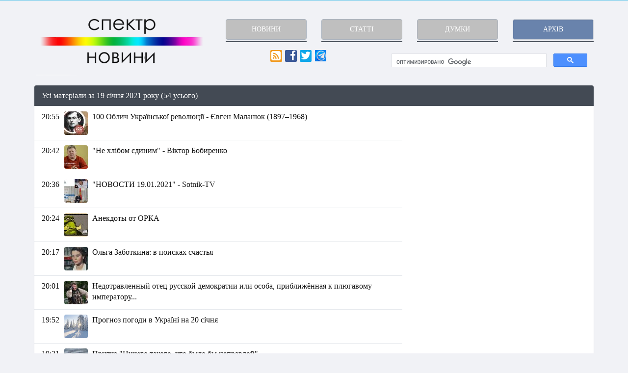

--- FILE ---
content_type: text/html; charset=UTF-8
request_url: https://spektrnews.in.ua/archive/2021/01/19
body_size: 33333
content:
<!DOCTYPE html>
<html lang="uk" itemscope itemtype="http://schema.org/WebPage">
<head>
    <meta charset="utf-8"><script type="text/javascript">(window.NREUM||(NREUM={})).init={privacy:{cookies_enabled:true},ajax:{deny_list:["bam.eu01.nr-data.net"]},feature_flags:["soft_nav"],distributed_tracing:{enabled:true}};(window.NREUM||(NREUM={})).loader_config={agentID:"535898382",accountID:"3753088",trustKey:"3753088",xpid:"VwECUlZbABAEUFhRDwcFUlE=",licenseKey:"NRJS-8812301a69543547856",applicationID:"449386245",browserID:"535898382"};;/*! For license information please see nr-loader-spa-1.308.0.min.js.LICENSE.txt */
(()=>{var e,t,r={384:(e,t,r)=>{"use strict";r.d(t,{NT:()=>a,US:()=>u,Zm:()=>o,bQ:()=>d,dV:()=>c,pV:()=>l});var n=r(6154),i=r(1863),s=r(1910);const a={beacon:"bam.nr-data.net",errorBeacon:"bam.nr-data.net"};function o(){return n.gm.NREUM||(n.gm.NREUM={}),void 0===n.gm.newrelic&&(n.gm.newrelic=n.gm.NREUM),n.gm.NREUM}function c(){let e=o();return e.o||(e.o={ST:n.gm.setTimeout,SI:n.gm.setImmediate||n.gm.setInterval,CT:n.gm.clearTimeout,XHR:n.gm.XMLHttpRequest,REQ:n.gm.Request,EV:n.gm.Event,PR:n.gm.Promise,MO:n.gm.MutationObserver,FETCH:n.gm.fetch,WS:n.gm.WebSocket},(0,s.i)(...Object.values(e.o))),e}function d(e,t){let r=o();r.initializedAgents??={},t.initializedAt={ms:(0,i.t)(),date:new Date},r.initializedAgents[e]=t}function u(e,t){o()[e]=t}function l(){return function(){let e=o();const t=e.info||{};e.info={beacon:a.beacon,errorBeacon:a.errorBeacon,...t}}(),function(){let e=o();const t=e.init||{};e.init={...t}}(),c(),function(){let e=o();const t=e.loader_config||{};e.loader_config={...t}}(),o()}},782:(e,t,r)=>{"use strict";r.d(t,{T:()=>n});const n=r(860).K7.pageViewTiming},860:(e,t,r)=>{"use strict";r.d(t,{$J:()=>u,K7:()=>c,P3:()=>d,XX:()=>i,Yy:()=>o,df:()=>s,qY:()=>n,v4:()=>a});const n="events",i="jserrors",s="browser/blobs",a="rum",o="browser/logs",c={ajax:"ajax",genericEvents:"generic_events",jserrors:i,logging:"logging",metrics:"metrics",pageAction:"page_action",pageViewEvent:"page_view_event",pageViewTiming:"page_view_timing",sessionReplay:"session_replay",sessionTrace:"session_trace",softNav:"soft_navigations",spa:"spa"},d={[c.pageViewEvent]:1,[c.pageViewTiming]:2,[c.metrics]:3,[c.jserrors]:4,[c.spa]:5,[c.ajax]:6,[c.sessionTrace]:7,[c.softNav]:8,[c.sessionReplay]:9,[c.logging]:10,[c.genericEvents]:11},u={[c.pageViewEvent]:a,[c.pageViewTiming]:n,[c.ajax]:n,[c.spa]:n,[c.softNav]:n,[c.metrics]:i,[c.jserrors]:i,[c.sessionTrace]:s,[c.sessionReplay]:s,[c.logging]:o,[c.genericEvents]:"ins"}},944:(e,t,r)=>{"use strict";r.d(t,{R:()=>i});var n=r(3241);function i(e,t){"function"==typeof console.debug&&(console.debug("New Relic Warning: https://github.com/newrelic/newrelic-browser-agent/blob/main/docs/warning-codes.md#".concat(e),t),(0,n.W)({agentIdentifier:null,drained:null,type:"data",name:"warn",feature:"warn",data:{code:e,secondary:t}}))}},993:(e,t,r)=>{"use strict";r.d(t,{A$:()=>s,ET:()=>a,TZ:()=>o,p_:()=>i});var n=r(860);const i={ERROR:"ERROR",WARN:"WARN",INFO:"INFO",DEBUG:"DEBUG",TRACE:"TRACE"},s={OFF:0,ERROR:1,WARN:2,INFO:3,DEBUG:4,TRACE:5},a="log",o=n.K7.logging},1541:(e,t,r)=>{"use strict";r.d(t,{U:()=>i,f:()=>n});const n={MFE:"MFE",BA:"BA"};function i(e,t){if(2!==t?.harvestEndpointVersion)return{};const r=t.agentRef.runtime.appMetadata.agents[0].entityGuid;return e?{"source.id":e.id,"source.name":e.name,"source.type":e.type,"parent.id":e.parent?.id||r,"parent.type":e.parent?.type||n.BA}:{"entity.guid":r,appId:t.agentRef.info.applicationID}}},1687:(e,t,r)=>{"use strict";r.d(t,{Ak:()=>d,Ze:()=>h,x3:()=>u});var n=r(3241),i=r(7836),s=r(3606),a=r(860),o=r(2646);const c={};function d(e,t){const r={staged:!1,priority:a.P3[t]||0};l(e),c[e].get(t)||c[e].set(t,r)}function u(e,t){e&&c[e]&&(c[e].get(t)&&c[e].delete(t),p(e,t,!1),c[e].size&&f(e))}function l(e){if(!e)throw new Error("agentIdentifier required");c[e]||(c[e]=new Map)}function h(e="",t="feature",r=!1){if(l(e),!e||!c[e].get(t)||r)return p(e,t);c[e].get(t).staged=!0,f(e)}function f(e){const t=Array.from(c[e]);t.every(([e,t])=>t.staged)&&(t.sort((e,t)=>e[1].priority-t[1].priority),t.forEach(([t])=>{c[e].delete(t),p(e,t)}))}function p(e,t,r=!0){const a=e?i.ee.get(e):i.ee,c=s.i.handlers;if(!a.aborted&&a.backlog&&c){if((0,n.W)({agentIdentifier:e,type:"lifecycle",name:"drain",feature:t}),r){const e=a.backlog[t],r=c[t];if(r){for(let t=0;e&&t<e.length;++t)g(e[t],r);Object.entries(r).forEach(([e,t])=>{Object.values(t||{}).forEach(t=>{t[0]?.on&&t[0]?.context()instanceof o.y&&t[0].on(e,t[1])})})}}a.isolatedBacklog||delete c[t],a.backlog[t]=null,a.emit("drain-"+t,[])}}function g(e,t){var r=e[1];Object.values(t[r]||{}).forEach(t=>{var r=e[0];if(t[0]===r){var n=t[1],i=e[3],s=e[2];n.apply(i,s)}})}},1738:(e,t,r)=>{"use strict";r.d(t,{U:()=>f,Y:()=>h});var n=r(3241),i=r(9908),s=r(1863),a=r(944),o=r(5701),c=r(3969),d=r(8362),u=r(860),l=r(4261);function h(e,t,r,s){const h=s||r;!h||h[e]&&h[e]!==d.d.prototype[e]||(h[e]=function(){(0,i.p)(c.xV,["API/"+e+"/called"],void 0,u.K7.metrics,r.ee),(0,n.W)({agentIdentifier:r.agentIdentifier,drained:!!o.B?.[r.agentIdentifier],type:"data",name:"api",feature:l.Pl+e,data:{}});try{return t.apply(this,arguments)}catch(e){(0,a.R)(23,e)}})}function f(e,t,r,n,a){const o=e.info;null===r?delete o.jsAttributes[t]:o.jsAttributes[t]=r,(a||null===r)&&(0,i.p)(l.Pl+n,[(0,s.t)(),t,r],void 0,"session",e.ee)}},1741:(e,t,r)=>{"use strict";r.d(t,{W:()=>s});var n=r(944),i=r(4261);class s{#e(e,...t){if(this[e]!==s.prototype[e])return this[e](...t);(0,n.R)(35,e)}addPageAction(e,t){return this.#e(i.hG,e,t)}register(e){return this.#e(i.eY,e)}recordCustomEvent(e,t){return this.#e(i.fF,e,t)}setPageViewName(e,t){return this.#e(i.Fw,e,t)}setCustomAttribute(e,t,r){return this.#e(i.cD,e,t,r)}noticeError(e,t){return this.#e(i.o5,e,t)}setUserId(e,t=!1){return this.#e(i.Dl,e,t)}setApplicationVersion(e){return this.#e(i.nb,e)}setErrorHandler(e){return this.#e(i.bt,e)}addRelease(e,t){return this.#e(i.k6,e,t)}log(e,t){return this.#e(i.$9,e,t)}start(){return this.#e(i.d3)}finished(e){return this.#e(i.BL,e)}recordReplay(){return this.#e(i.CH)}pauseReplay(){return this.#e(i.Tb)}addToTrace(e){return this.#e(i.U2,e)}setCurrentRouteName(e){return this.#e(i.PA,e)}interaction(e){return this.#e(i.dT,e)}wrapLogger(e,t,r){return this.#e(i.Wb,e,t,r)}measure(e,t){return this.#e(i.V1,e,t)}consent(e){return this.#e(i.Pv,e)}}},1863:(e,t,r)=>{"use strict";function n(){return Math.floor(performance.now())}r.d(t,{t:()=>n})},1910:(e,t,r)=>{"use strict";r.d(t,{i:()=>s});var n=r(944);const i=new Map;function s(...e){return e.every(e=>{if(i.has(e))return i.get(e);const t="function"==typeof e?e.toString():"",r=t.includes("[native code]"),s=t.includes("nrWrapper");return r||s||(0,n.R)(64,e?.name||t),i.set(e,r),r})}},2555:(e,t,r)=>{"use strict";r.d(t,{D:()=>o,f:()=>a});var n=r(384),i=r(8122);const s={beacon:n.NT.beacon,errorBeacon:n.NT.errorBeacon,licenseKey:void 0,applicationID:void 0,sa:void 0,queueTime:void 0,applicationTime:void 0,ttGuid:void 0,user:void 0,account:void 0,product:void 0,extra:void 0,jsAttributes:{},userAttributes:void 0,atts:void 0,transactionName:void 0,tNamePlain:void 0};function a(e){try{return!!e.licenseKey&&!!e.errorBeacon&&!!e.applicationID}catch(e){return!1}}const o=e=>(0,i.a)(e,s)},2614:(e,t,r)=>{"use strict";r.d(t,{BB:()=>a,H3:()=>n,g:()=>d,iL:()=>c,tS:()=>o,uh:()=>i,wk:()=>s});const n="NRBA",i="SESSION",s=144e5,a=18e5,o={STARTED:"session-started",PAUSE:"session-pause",RESET:"session-reset",RESUME:"session-resume",UPDATE:"session-update"},c={SAME_TAB:"same-tab",CROSS_TAB:"cross-tab"},d={OFF:0,FULL:1,ERROR:2}},2646:(e,t,r)=>{"use strict";r.d(t,{y:()=>n});class n{constructor(e){this.contextId=e}}},2843:(e,t,r)=>{"use strict";r.d(t,{G:()=>s,u:()=>i});var n=r(3878);function i(e,t=!1,r,i){(0,n.DD)("visibilitychange",function(){if(t)return void("hidden"===document.visibilityState&&e());e(document.visibilityState)},r,i)}function s(e,t,r){(0,n.sp)("pagehide",e,t,r)}},3241:(e,t,r)=>{"use strict";r.d(t,{W:()=>s});var n=r(6154);const i="newrelic";function s(e={}){try{n.gm.dispatchEvent(new CustomEvent(i,{detail:e}))}catch(e){}}},3304:(e,t,r)=>{"use strict";r.d(t,{A:()=>s});var n=r(7836);const i=()=>{const e=new WeakSet;return(t,r)=>{if("object"==typeof r&&null!==r){if(e.has(r))return;e.add(r)}return r}};function s(e){try{return JSON.stringify(e,i())??""}catch(e){try{n.ee.emit("internal-error",[e])}catch(e){}return""}}},3333:(e,t,r)=>{"use strict";r.d(t,{$v:()=>u,TZ:()=>n,Xh:()=>c,Zp:()=>i,kd:()=>d,mq:()=>o,nf:()=>a,qN:()=>s});const n=r(860).K7.genericEvents,i=["auxclick","click","copy","keydown","paste","scrollend"],s=["focus","blur"],a=4,o=1e3,c=2e3,d=["PageAction","UserAction","BrowserPerformance"],u={RESOURCES:"experimental.resources",REGISTER:"register"}},3434:(e,t,r)=>{"use strict";r.d(t,{Jt:()=>s,YM:()=>d});var n=r(7836),i=r(5607);const s="nr@original:".concat(i.W),a=50;var o=Object.prototype.hasOwnProperty,c=!1;function d(e,t){return e||(e=n.ee),r.inPlace=function(e,t,n,i,s){n||(n="");const a="-"===n.charAt(0);for(let o=0;o<t.length;o++){const c=t[o],d=e[c];l(d)||(e[c]=r(d,a?c+n:n,i,c,s))}},r.flag=s,r;function r(t,r,n,c,d){return l(t)?t:(r||(r=""),nrWrapper[s]=t,function(e,t,r){if(Object.defineProperty&&Object.keys)try{return Object.keys(e).forEach(function(r){Object.defineProperty(t,r,{get:function(){return e[r]},set:function(t){return e[r]=t,t}})}),t}catch(e){u([e],r)}for(var n in e)o.call(e,n)&&(t[n]=e[n])}(t,nrWrapper,e),nrWrapper);function nrWrapper(){var s,o,l,h;let f;try{o=this,s=[...arguments],l="function"==typeof n?n(s,o):n||{}}catch(t){u([t,"",[s,o,c],l],e)}i(r+"start",[s,o,c],l,d);const p=performance.now();let g;try{return h=t.apply(o,s),g=performance.now(),h}catch(e){throw g=performance.now(),i(r+"err",[s,o,e],l,d),f=e,f}finally{const e=g-p,t={start:p,end:g,duration:e,isLongTask:e>=a,methodName:c,thrownError:f};t.isLongTask&&i("long-task",[t,o],l,d),i(r+"end",[s,o,h],l,d)}}}function i(r,n,i,s){if(!c||t){var a=c;c=!0;try{e.emit(r,n,i,t,s)}catch(t){u([t,r,n,i],e)}c=a}}}function u(e,t){t||(t=n.ee);try{t.emit("internal-error",e)}catch(e){}}function l(e){return!(e&&"function"==typeof e&&e.apply&&!e[s])}},3606:(e,t,r)=>{"use strict";r.d(t,{i:()=>s});var n=r(9908);s.on=a;var i=s.handlers={};function s(e,t,r,s){a(s||n.d,i,e,t,r)}function a(e,t,r,i,s){s||(s="feature"),e||(e=n.d);var a=t[s]=t[s]||{};(a[r]=a[r]||[]).push([e,i])}},3738:(e,t,r)=>{"use strict";r.d(t,{He:()=>i,Kp:()=>o,Lc:()=>d,Rz:()=>u,TZ:()=>n,bD:()=>s,d3:()=>a,jx:()=>l,sl:()=>h,uP:()=>c});const n=r(860).K7.sessionTrace,i="bstResource",s="resource",a="-start",o="-end",c="fn"+a,d="fn"+o,u="pushState",l=1e3,h=3e4},3785:(e,t,r)=>{"use strict";r.d(t,{R:()=>c,b:()=>d});var n=r(9908),i=r(1863),s=r(860),a=r(3969),o=r(993);function c(e,t,r={},c=o.p_.INFO,d=!0,u,l=(0,i.t)()){(0,n.p)(a.xV,["API/logging/".concat(c.toLowerCase(),"/called")],void 0,s.K7.metrics,e),(0,n.p)(o.ET,[l,t,r,c,d,u],void 0,s.K7.logging,e)}function d(e){return"string"==typeof e&&Object.values(o.p_).some(t=>t===e.toUpperCase().trim())}},3878:(e,t,r)=>{"use strict";function n(e,t){return{capture:e,passive:!1,signal:t}}function i(e,t,r=!1,i){window.addEventListener(e,t,n(r,i))}function s(e,t,r=!1,i){document.addEventListener(e,t,n(r,i))}r.d(t,{DD:()=>s,jT:()=>n,sp:()=>i})},3962:(e,t,r)=>{"use strict";r.d(t,{AM:()=>a,O2:()=>l,OV:()=>s,Qu:()=>h,TZ:()=>c,ih:()=>f,pP:()=>o,t1:()=>u,tC:()=>i,wD:()=>d});var n=r(860);const i=["click","keydown","submit"],s="popstate",a="api",o="initialPageLoad",c=n.K7.softNav,d=5e3,u=500,l={INITIAL_PAGE_LOAD:"",ROUTE_CHANGE:1,UNSPECIFIED:2},h={INTERACTION:1,AJAX:2,CUSTOM_END:3,CUSTOM_TRACER:4},f={IP:"in progress",PF:"pending finish",FIN:"finished",CAN:"cancelled"}},3969:(e,t,r)=>{"use strict";r.d(t,{TZ:()=>n,XG:()=>o,rs:()=>i,xV:()=>a,z_:()=>s});const n=r(860).K7.metrics,i="sm",s="cm",a="storeSupportabilityMetrics",o="storeEventMetrics"},4234:(e,t,r)=>{"use strict";r.d(t,{W:()=>s});var n=r(7836),i=r(1687);class s{constructor(e,t){this.agentIdentifier=e,this.ee=n.ee.get(e),this.featureName=t,this.blocked=!1}deregisterDrain(){(0,i.x3)(this.agentIdentifier,this.featureName)}}},4261:(e,t,r)=>{"use strict";r.d(t,{$9:()=>u,BL:()=>c,CH:()=>p,Dl:()=>R,Fw:()=>w,PA:()=>v,Pl:()=>n,Pv:()=>A,Tb:()=>h,U2:()=>a,V1:()=>E,Wb:()=>T,bt:()=>y,cD:()=>b,d3:()=>x,dT:()=>d,eY:()=>g,fF:()=>f,hG:()=>s,hw:()=>i,k6:()=>o,nb:()=>m,o5:()=>l});const n="api-",i=n+"ixn-",s="addPageAction",a="addToTrace",o="addRelease",c="finished",d="interaction",u="log",l="noticeError",h="pauseReplay",f="recordCustomEvent",p="recordReplay",g="register",m="setApplicationVersion",v="setCurrentRouteName",b="setCustomAttribute",y="setErrorHandler",w="setPageViewName",R="setUserId",x="start",T="wrapLogger",E="measure",A="consent"},5205:(e,t,r)=>{"use strict";r.d(t,{j:()=>S});var n=r(384),i=r(1741);var s=r(2555),a=r(3333);const o=e=>{if(!e||"string"!=typeof e)return!1;try{document.createDocumentFragment().querySelector(e)}catch{return!1}return!0};var c=r(2614),d=r(944),u=r(8122);const l="[data-nr-mask]",h=e=>(0,u.a)(e,(()=>{const e={feature_flags:[],experimental:{allow_registered_children:!1,resources:!1},mask_selector:"*",block_selector:"[data-nr-block]",mask_input_options:{color:!1,date:!1,"datetime-local":!1,email:!1,month:!1,number:!1,range:!1,search:!1,tel:!1,text:!1,time:!1,url:!1,week:!1,textarea:!1,select:!1,password:!0}};return{ajax:{deny_list:void 0,block_internal:!0,enabled:!0,autoStart:!0},api:{get allow_registered_children(){return e.feature_flags.includes(a.$v.REGISTER)||e.experimental.allow_registered_children},set allow_registered_children(t){e.experimental.allow_registered_children=t},duplicate_registered_data:!1},browser_consent_mode:{enabled:!1},distributed_tracing:{enabled:void 0,exclude_newrelic_header:void 0,cors_use_newrelic_header:void 0,cors_use_tracecontext_headers:void 0,allowed_origins:void 0},get feature_flags(){return e.feature_flags},set feature_flags(t){e.feature_flags=t},generic_events:{enabled:!0,autoStart:!0},harvest:{interval:30},jserrors:{enabled:!0,autoStart:!0},logging:{enabled:!0,autoStart:!0},metrics:{enabled:!0,autoStart:!0},obfuscate:void 0,page_action:{enabled:!0},page_view_event:{enabled:!0,autoStart:!0},page_view_timing:{enabled:!0,autoStart:!0},performance:{capture_marks:!1,capture_measures:!1,capture_detail:!0,resources:{get enabled(){return e.feature_flags.includes(a.$v.RESOURCES)||e.experimental.resources},set enabled(t){e.experimental.resources=t},asset_types:[],first_party_domains:[],ignore_newrelic:!0}},privacy:{cookies_enabled:!0},proxy:{assets:void 0,beacon:void 0},session:{expiresMs:c.wk,inactiveMs:c.BB},session_replay:{autoStart:!0,enabled:!1,preload:!1,sampling_rate:10,error_sampling_rate:100,collect_fonts:!1,inline_images:!1,fix_stylesheets:!0,mask_all_inputs:!0,get mask_text_selector(){return e.mask_selector},set mask_text_selector(t){o(t)?e.mask_selector="".concat(t,",").concat(l):""===t||null===t?e.mask_selector=l:(0,d.R)(5,t)},get block_class(){return"nr-block"},get ignore_class(){return"nr-ignore"},get mask_text_class(){return"nr-mask"},get block_selector(){return e.block_selector},set block_selector(t){o(t)?e.block_selector+=",".concat(t):""!==t&&(0,d.R)(6,t)},get mask_input_options(){return e.mask_input_options},set mask_input_options(t){t&&"object"==typeof t?e.mask_input_options={...t,password:!0}:(0,d.R)(7,t)}},session_trace:{enabled:!0,autoStart:!0},soft_navigations:{enabled:!0,autoStart:!0},spa:{enabled:!0,autoStart:!0},ssl:void 0,user_actions:{enabled:!0,elementAttributes:["id","className","tagName","type"]}}})());var f=r(6154),p=r(9324);let g=0;const m={buildEnv:p.F3,distMethod:p.Xs,version:p.xv,originTime:f.WN},v={consented:!1},b={appMetadata:{},get consented(){return this.session?.state?.consent||v.consented},set consented(e){v.consented=e},customTransaction:void 0,denyList:void 0,disabled:!1,harvester:void 0,isolatedBacklog:!1,isRecording:!1,loaderType:void 0,maxBytes:3e4,obfuscator:void 0,onerror:void 0,ptid:void 0,releaseIds:{},session:void 0,timeKeeper:void 0,registeredEntities:[],jsAttributesMetadata:{bytes:0},get harvestCount(){return++g}},y=e=>{const t=(0,u.a)(e,b),r=Object.keys(m).reduce((e,t)=>(e[t]={value:m[t],writable:!1,configurable:!0,enumerable:!0},e),{});return Object.defineProperties(t,r)};var w=r(5701);const R=e=>{const t=e.startsWith("http");e+="/",r.p=t?e:"https://"+e};var x=r(7836),T=r(3241);const E={accountID:void 0,trustKey:void 0,agentID:void 0,licenseKey:void 0,applicationID:void 0,xpid:void 0},A=e=>(0,u.a)(e,E),_=new Set;function S(e,t={},r,a){let{init:o,info:c,loader_config:d,runtime:u={},exposed:l=!0}=t;if(!c){const e=(0,n.pV)();o=e.init,c=e.info,d=e.loader_config}e.init=h(o||{}),e.loader_config=A(d||{}),c.jsAttributes??={},f.bv&&(c.jsAttributes.isWorker=!0),e.info=(0,s.D)(c);const p=e.init,g=[c.beacon,c.errorBeacon];_.has(e.agentIdentifier)||(p.proxy.assets&&(R(p.proxy.assets),g.push(p.proxy.assets)),p.proxy.beacon&&g.push(p.proxy.beacon),e.beacons=[...g],function(e){const t=(0,n.pV)();Object.getOwnPropertyNames(i.W.prototype).forEach(r=>{const n=i.W.prototype[r];if("function"!=typeof n||"constructor"===n)return;let s=t[r];e[r]&&!1!==e.exposed&&"micro-agent"!==e.runtime?.loaderType&&(t[r]=(...t)=>{const n=e[r](...t);return s?s(...t):n})})}(e),(0,n.US)("activatedFeatures",w.B)),u.denyList=[...p.ajax.deny_list||[],...p.ajax.block_internal?g:[]],u.ptid=e.agentIdentifier,u.loaderType=r,e.runtime=y(u),_.has(e.agentIdentifier)||(e.ee=x.ee.get(e.agentIdentifier),e.exposed=l,(0,T.W)({agentIdentifier:e.agentIdentifier,drained:!!w.B?.[e.agentIdentifier],type:"lifecycle",name:"initialize",feature:void 0,data:e.config})),_.add(e.agentIdentifier)}},5270:(e,t,r)=>{"use strict";r.d(t,{Aw:()=>a,SR:()=>s,rF:()=>o});var n=r(384),i=r(7767);function s(e){return!!(0,n.dV)().o.MO&&(0,i.V)(e)&&!0===e?.session_trace.enabled}function a(e){return!0===e?.session_replay.preload&&s(e)}function o(e,t){try{if("string"==typeof t?.type){if("password"===t.type.toLowerCase())return"*".repeat(e?.length||0);if(void 0!==t?.dataset?.nrUnmask||t?.classList?.contains("nr-unmask"))return e}}catch(e){}return"string"==typeof e?e.replace(/[\S]/g,"*"):"*".repeat(e?.length||0)}},5289:(e,t,r)=>{"use strict";r.d(t,{GG:()=>a,Qr:()=>c,sB:()=>o});var n=r(3878),i=r(6389);function s(){return"undefined"==typeof document||"complete"===document.readyState}function a(e,t){if(s())return e();const r=(0,i.J)(e),a=setInterval(()=>{s()&&(clearInterval(a),r())},500);(0,n.sp)("load",r,t)}function o(e){if(s())return e();(0,n.DD)("DOMContentLoaded",e)}function c(e){if(s())return e();(0,n.sp)("popstate",e)}},5607:(e,t,r)=>{"use strict";r.d(t,{W:()=>n});const n=(0,r(9566).bz)()},5701:(e,t,r)=>{"use strict";r.d(t,{B:()=>s,t:()=>a});var n=r(3241);const i=new Set,s={};function a(e,t){const r=t.agentIdentifier;s[r]??={},e&&"object"==typeof e&&(i.has(r)||(t.ee.emit("rumresp",[e]),s[r]=e,i.add(r),(0,n.W)({agentIdentifier:r,loaded:!0,drained:!0,type:"lifecycle",name:"load",feature:void 0,data:e})))}},6154:(e,t,r)=>{"use strict";r.d(t,{OF:()=>d,RI:()=>i,WN:()=>h,bv:()=>s,eN:()=>f,gm:()=>a,lR:()=>l,m:()=>c,mw:()=>o,sb:()=>u});var n=r(1863);const i="undefined"!=typeof window&&!!window.document,s="undefined"!=typeof WorkerGlobalScope&&("undefined"!=typeof self&&self instanceof WorkerGlobalScope&&self.navigator instanceof WorkerNavigator||"undefined"!=typeof globalThis&&globalThis instanceof WorkerGlobalScope&&globalThis.navigator instanceof WorkerNavigator),a=i?window:"undefined"!=typeof WorkerGlobalScope&&("undefined"!=typeof self&&self instanceof WorkerGlobalScope&&self||"undefined"!=typeof globalThis&&globalThis instanceof WorkerGlobalScope&&globalThis),o=Boolean("hidden"===a?.document?.visibilityState),c=""+a?.location,d=/iPad|iPhone|iPod/.test(a.navigator?.userAgent),u=d&&"undefined"==typeof SharedWorker,l=(()=>{const e=a.navigator?.userAgent?.match(/Firefox[/\s](\d+\.\d+)/);return Array.isArray(e)&&e.length>=2?+e[1]:0})(),h=Date.now()-(0,n.t)(),f=()=>"undefined"!=typeof PerformanceNavigationTiming&&a?.performance?.getEntriesByType("navigation")?.[0]?.responseStart},6344:(e,t,r)=>{"use strict";r.d(t,{BB:()=>u,Qb:()=>l,TZ:()=>i,Ug:()=>a,Vh:()=>s,_s:()=>o,bc:()=>d,yP:()=>c});var n=r(2614);const i=r(860).K7.sessionReplay,s="errorDuringReplay",a=.12,o={DomContentLoaded:0,Load:1,FullSnapshot:2,IncrementalSnapshot:3,Meta:4,Custom:5},c={[n.g.ERROR]:15e3,[n.g.FULL]:3e5,[n.g.OFF]:0},d={RESET:{message:"Session was reset",sm:"Reset"},IMPORT:{message:"Recorder failed to import",sm:"Import"},TOO_MANY:{message:"429: Too Many Requests",sm:"Too-Many"},TOO_BIG:{message:"Payload was too large",sm:"Too-Big"},CROSS_TAB:{message:"Session Entity was set to OFF on another tab",sm:"Cross-Tab"},ENTITLEMENTS:{message:"Session Replay is not allowed and will not be started",sm:"Entitlement"}},u=5e3,l={API:"api",RESUME:"resume",SWITCH_TO_FULL:"switchToFull",INITIALIZE:"initialize",PRELOAD:"preload"}},6389:(e,t,r)=>{"use strict";function n(e,t=500,r={}){const n=r?.leading||!1;let i;return(...r)=>{n&&void 0===i&&(e.apply(this,r),i=setTimeout(()=>{i=clearTimeout(i)},t)),n||(clearTimeout(i),i=setTimeout(()=>{e.apply(this,r)},t))}}function i(e){let t=!1;return(...r)=>{t||(t=!0,e.apply(this,r))}}r.d(t,{J:()=>i,s:()=>n})},6630:(e,t,r)=>{"use strict";r.d(t,{T:()=>n});const n=r(860).K7.pageViewEvent},6774:(e,t,r)=>{"use strict";r.d(t,{T:()=>n});const n=r(860).K7.jserrors},7295:(e,t,r)=>{"use strict";r.d(t,{Xv:()=>a,gX:()=>i,iW:()=>s});var n=[];function i(e){if(!e||s(e))return!1;if(0===n.length)return!0;if("*"===n[0].hostname)return!1;for(var t=0;t<n.length;t++){var r=n[t];if(r.hostname.test(e.hostname)&&r.pathname.test(e.pathname))return!1}return!0}function s(e){return void 0===e.hostname}function a(e){if(n=[],e&&e.length)for(var t=0;t<e.length;t++){let r=e[t];if(!r)continue;if("*"===r)return void(n=[{hostname:"*"}]);0===r.indexOf("http://")?r=r.substring(7):0===r.indexOf("https://")&&(r=r.substring(8));const i=r.indexOf("/");let s,a;i>0?(s=r.substring(0,i),a=r.substring(i)):(s=r,a="*");let[c]=s.split(":");n.push({hostname:o(c),pathname:o(a,!0)})}}function o(e,t=!1){const r=e.replace(/[.+?^${}()|[\]\\]/g,e=>"\\"+e).replace(/\*/g,".*?");return new RegExp((t?"^":"")+r+"$")}},7485:(e,t,r)=>{"use strict";r.d(t,{D:()=>i});var n=r(6154);function i(e){if(0===(e||"").indexOf("data:"))return{protocol:"data"};try{const t=new URL(e,location.href),r={port:t.port,hostname:t.hostname,pathname:t.pathname,search:t.search,protocol:t.protocol.slice(0,t.protocol.indexOf(":")),sameOrigin:t.protocol===n.gm?.location?.protocol&&t.host===n.gm?.location?.host};return r.port&&""!==r.port||("http:"===t.protocol&&(r.port="80"),"https:"===t.protocol&&(r.port="443")),r.pathname&&""!==r.pathname?r.pathname.startsWith("/")||(r.pathname="/".concat(r.pathname)):r.pathname="/",r}catch(e){return{}}}},7699:(e,t,r)=>{"use strict";r.d(t,{It:()=>s,KC:()=>o,No:()=>i,qh:()=>a});var n=r(860);const i=16e3,s=1e6,a="SESSION_ERROR",o={[n.K7.logging]:!0,[n.K7.genericEvents]:!1,[n.K7.jserrors]:!1,[n.K7.ajax]:!1}},7767:(e,t,r)=>{"use strict";r.d(t,{V:()=>i});var n=r(6154);const i=e=>n.RI&&!0===e?.privacy.cookies_enabled},7836:(e,t,r)=>{"use strict";r.d(t,{P:()=>o,ee:()=>c});var n=r(384),i=r(8990),s=r(2646),a=r(5607);const o="nr@context:".concat(a.W),c=function e(t,r){var n={},a={},u={},l=!1;try{l=16===r.length&&d.initializedAgents?.[r]?.runtime.isolatedBacklog}catch(e){}var h={on:p,addEventListener:p,removeEventListener:function(e,t){var r=n[e];if(!r)return;for(var i=0;i<r.length;i++)r[i]===t&&r.splice(i,1)},emit:function(e,r,n,i,s){!1!==s&&(s=!0);if(c.aborted&&!i)return;t&&s&&t.emit(e,r,n);var o=f(n);g(e).forEach(e=>{e.apply(o,r)});var d=v()[a[e]];d&&d.push([h,e,r,o]);return o},get:m,listeners:g,context:f,buffer:function(e,t){const r=v();if(t=t||"feature",h.aborted)return;Object.entries(e||{}).forEach(([e,n])=>{a[n]=t,t in r||(r[t]=[])})},abort:function(){h._aborted=!0,Object.keys(h.backlog).forEach(e=>{delete h.backlog[e]})},isBuffering:function(e){return!!v()[a[e]]},debugId:r,backlog:l?{}:t&&"object"==typeof t.backlog?t.backlog:{},isolatedBacklog:l};return Object.defineProperty(h,"aborted",{get:()=>{let e=h._aborted||!1;return e||(t&&(e=t.aborted),e)}}),h;function f(e){return e&&e instanceof s.y?e:e?(0,i.I)(e,o,()=>new s.y(o)):new s.y(o)}function p(e,t){n[e]=g(e).concat(t)}function g(e){return n[e]||[]}function m(t){return u[t]=u[t]||e(h,t)}function v(){return h.backlog}}(void 0,"globalEE"),d=(0,n.Zm)();d.ee||(d.ee=c)},8122:(e,t,r)=>{"use strict";r.d(t,{a:()=>i});var n=r(944);function i(e,t){try{if(!e||"object"!=typeof e)return(0,n.R)(3);if(!t||"object"!=typeof t)return(0,n.R)(4);const r=Object.create(Object.getPrototypeOf(t),Object.getOwnPropertyDescriptors(t)),s=0===Object.keys(r).length?e:r;for(let a in s)if(void 0!==e[a])try{if(null===e[a]){r[a]=null;continue}Array.isArray(e[a])&&Array.isArray(t[a])?r[a]=Array.from(new Set([...e[a],...t[a]])):"object"==typeof e[a]&&"object"==typeof t[a]?r[a]=i(e[a],t[a]):r[a]=e[a]}catch(e){r[a]||(0,n.R)(1,e)}return r}catch(e){(0,n.R)(2,e)}}},8139:(e,t,r)=>{"use strict";r.d(t,{u:()=>h});var n=r(7836),i=r(3434),s=r(8990),a=r(6154);const o={},c=a.gm.XMLHttpRequest,d="addEventListener",u="removeEventListener",l="nr@wrapped:".concat(n.P);function h(e){var t=function(e){return(e||n.ee).get("events")}(e);if(o[t.debugId]++)return t;o[t.debugId]=1;var r=(0,i.YM)(t,!0);function h(e){r.inPlace(e,[d,u],"-",p)}function p(e,t){return e[1]}return"getPrototypeOf"in Object&&(a.RI&&f(document,h),c&&f(c.prototype,h),f(a.gm,h)),t.on(d+"-start",function(e,t){var n=e[1];if(null!==n&&("function"==typeof n||"object"==typeof n)&&"newrelic"!==e[0]){var i=(0,s.I)(n,l,function(){var e={object:function(){if("function"!=typeof n.handleEvent)return;return n.handleEvent.apply(n,arguments)},function:n}[typeof n];return e?r(e,"fn-",null,e.name||"anonymous"):n});this.wrapped=e[1]=i}}),t.on(u+"-start",function(e){e[1]=this.wrapped||e[1]}),t}function f(e,t,...r){let n=e;for(;"object"==typeof n&&!Object.prototype.hasOwnProperty.call(n,d);)n=Object.getPrototypeOf(n);n&&t(n,...r)}},8362:(e,t,r)=>{"use strict";r.d(t,{d:()=>s});var n=r(9566),i=r(1741);class s extends i.W{agentIdentifier=(0,n.LA)(16)}},8374:(e,t,r)=>{r.nc=(()=>{try{return document?.currentScript?.nonce}catch(e){}return""})()},8990:(e,t,r)=>{"use strict";r.d(t,{I:()=>i});var n=Object.prototype.hasOwnProperty;function i(e,t,r){if(n.call(e,t))return e[t];var i=r();if(Object.defineProperty&&Object.keys)try{return Object.defineProperty(e,t,{value:i,writable:!0,enumerable:!1}),i}catch(e){}return e[t]=i,i}},9119:(e,t,r)=>{"use strict";r.d(t,{L:()=>s});var n=/([^?#]*)[^#]*(#[^?]*|$).*/,i=/([^?#]*)().*/;function s(e,t){return e?e.replace(t?n:i,"$1$2"):e}},9300:(e,t,r)=>{"use strict";r.d(t,{T:()=>n});const n=r(860).K7.ajax},9324:(e,t,r)=>{"use strict";r.d(t,{AJ:()=>a,F3:()=>i,Xs:()=>s,Yq:()=>o,xv:()=>n});const n="1.308.0",i="PROD",s="CDN",a="@newrelic/rrweb",o="1.0.1"},9566:(e,t,r)=>{"use strict";r.d(t,{LA:()=>o,ZF:()=>c,bz:()=>a,el:()=>d});var n=r(6154);const i="xxxxxxxx-xxxx-4xxx-yxxx-xxxxxxxxxxxx";function s(e,t){return e?15&e[t]:16*Math.random()|0}function a(){const e=n.gm?.crypto||n.gm?.msCrypto;let t,r=0;return e&&e.getRandomValues&&(t=e.getRandomValues(new Uint8Array(30))),i.split("").map(e=>"x"===e?s(t,r++).toString(16):"y"===e?(3&s()|8).toString(16):e).join("")}function o(e){const t=n.gm?.crypto||n.gm?.msCrypto;let r,i=0;t&&t.getRandomValues&&(r=t.getRandomValues(new Uint8Array(e)));const a=[];for(var o=0;o<e;o++)a.push(s(r,i++).toString(16));return a.join("")}function c(){return o(16)}function d(){return o(32)}},9908:(e,t,r)=>{"use strict";r.d(t,{d:()=>n,p:()=>i});var n=r(7836).ee.get("handle");function i(e,t,r,i,s){s?(s.buffer([e],i),s.emit(e,t,r)):(n.buffer([e],i),n.emit(e,t,r))}}},n={};function i(e){var t=n[e];if(void 0!==t)return t.exports;var s=n[e]={exports:{}};return r[e](s,s.exports,i),s.exports}i.m=r,i.d=(e,t)=>{for(var r in t)i.o(t,r)&&!i.o(e,r)&&Object.defineProperty(e,r,{enumerable:!0,get:t[r]})},i.f={},i.e=e=>Promise.all(Object.keys(i.f).reduce((t,r)=>(i.f[r](e,t),t),[])),i.u=e=>({212:"nr-spa-compressor",249:"nr-spa-recorder",478:"nr-spa"}[e]+"-1.308.0.min.js"),i.o=(e,t)=>Object.prototype.hasOwnProperty.call(e,t),e={},t="NRBA-1.308.0.PROD:",i.l=(r,n,s,a)=>{if(e[r])e[r].push(n);else{var o,c;if(void 0!==s)for(var d=document.getElementsByTagName("script"),u=0;u<d.length;u++){var l=d[u];if(l.getAttribute("src")==r||l.getAttribute("data-webpack")==t+s){o=l;break}}if(!o){c=!0;var h={478:"sha512-RSfSVnmHk59T/uIPbdSE0LPeqcEdF4/+XhfJdBuccH5rYMOEZDhFdtnh6X6nJk7hGpzHd9Ujhsy7lZEz/ORYCQ==",249:"sha512-ehJXhmntm85NSqW4MkhfQqmeKFulra3klDyY0OPDUE+sQ3GokHlPh1pmAzuNy//3j4ac6lzIbmXLvGQBMYmrkg==",212:"sha512-B9h4CR46ndKRgMBcK+j67uSR2RCnJfGefU+A7FrgR/k42ovXy5x/MAVFiSvFxuVeEk/pNLgvYGMp1cBSK/G6Fg=="};(o=document.createElement("script")).charset="utf-8",i.nc&&o.setAttribute("nonce",i.nc),o.setAttribute("data-webpack",t+s),o.src=r,0!==o.src.indexOf(window.location.origin+"/")&&(o.crossOrigin="anonymous"),h[a]&&(o.integrity=h[a])}e[r]=[n];var f=(t,n)=>{o.onerror=o.onload=null,clearTimeout(p);var i=e[r];if(delete e[r],o.parentNode&&o.parentNode.removeChild(o),i&&i.forEach(e=>e(n)),t)return t(n)},p=setTimeout(f.bind(null,void 0,{type:"timeout",target:o}),12e4);o.onerror=f.bind(null,o.onerror),o.onload=f.bind(null,o.onload),c&&document.head.appendChild(o)}},i.r=e=>{"undefined"!=typeof Symbol&&Symbol.toStringTag&&Object.defineProperty(e,Symbol.toStringTag,{value:"Module"}),Object.defineProperty(e,"__esModule",{value:!0})},i.p="https://js-agent.newrelic.com/",(()=>{var e={38:0,788:0};i.f.j=(t,r)=>{var n=i.o(e,t)?e[t]:void 0;if(0!==n)if(n)r.push(n[2]);else{var s=new Promise((r,i)=>n=e[t]=[r,i]);r.push(n[2]=s);var a=i.p+i.u(t),o=new Error;i.l(a,r=>{if(i.o(e,t)&&(0!==(n=e[t])&&(e[t]=void 0),n)){var s=r&&("load"===r.type?"missing":r.type),a=r&&r.target&&r.target.src;o.message="Loading chunk "+t+" failed: ("+s+": "+a+")",o.name="ChunkLoadError",o.type=s,o.request=a,n[1](o)}},"chunk-"+t,t)}};var t=(t,r)=>{var n,s,[a,o,c]=r,d=0;if(a.some(t=>0!==e[t])){for(n in o)i.o(o,n)&&(i.m[n]=o[n]);if(c)c(i)}for(t&&t(r);d<a.length;d++)s=a[d],i.o(e,s)&&e[s]&&e[s][0](),e[s]=0},r=self["webpackChunk:NRBA-1.308.0.PROD"]=self["webpackChunk:NRBA-1.308.0.PROD"]||[];r.forEach(t.bind(null,0)),r.push=t.bind(null,r.push.bind(r))})(),(()=>{"use strict";i(8374);var e=i(8362),t=i(860);const r=Object.values(t.K7);var n=i(5205);var s=i(9908),a=i(1863),o=i(4261),c=i(1738);var d=i(1687),u=i(4234),l=i(5289),h=i(6154),f=i(944),p=i(5270),g=i(7767),m=i(6389),v=i(7699);class b extends u.W{constructor(e,t){super(e.agentIdentifier,t),this.agentRef=e,this.abortHandler=void 0,this.featAggregate=void 0,this.loadedSuccessfully=void 0,this.onAggregateImported=new Promise(e=>{this.loadedSuccessfully=e}),this.deferred=Promise.resolve(),!1===e.init[this.featureName].autoStart?this.deferred=new Promise((t,r)=>{this.ee.on("manual-start-all",(0,m.J)(()=>{(0,d.Ak)(e.agentIdentifier,this.featureName),t()}))}):(0,d.Ak)(e.agentIdentifier,t)}importAggregator(e,t,r={}){if(this.featAggregate)return;const n=async()=>{let n;await this.deferred;try{if((0,g.V)(e.init)){const{setupAgentSession:t}=await i.e(478).then(i.bind(i,8766));n=t(e)}}catch(e){(0,f.R)(20,e),this.ee.emit("internal-error",[e]),(0,s.p)(v.qh,[e],void 0,this.featureName,this.ee)}try{if(!this.#t(this.featureName,n,e.init))return(0,d.Ze)(this.agentIdentifier,this.featureName),void this.loadedSuccessfully(!1);const{Aggregate:i}=await t();this.featAggregate=new i(e,r),e.runtime.harvester.initializedAggregates.push(this.featAggregate),this.loadedSuccessfully(!0)}catch(e){(0,f.R)(34,e),this.abortHandler?.(),(0,d.Ze)(this.agentIdentifier,this.featureName,!0),this.loadedSuccessfully(!1),this.ee&&this.ee.abort()}};h.RI?(0,l.GG)(()=>n(),!0):n()}#t(e,r,n){if(this.blocked)return!1;switch(e){case t.K7.sessionReplay:return(0,p.SR)(n)&&!!r;case t.K7.sessionTrace:return!!r;default:return!0}}}var y=i(6630),w=i(2614),R=i(3241);class x extends b{static featureName=y.T;constructor(e){var t;super(e,y.T),this.setupInspectionEvents(e.agentIdentifier),t=e,(0,c.Y)(o.Fw,function(e,r){"string"==typeof e&&("/"!==e.charAt(0)&&(e="/"+e),t.runtime.customTransaction=(r||"http://custom.transaction")+e,(0,s.p)(o.Pl+o.Fw,[(0,a.t)()],void 0,void 0,t.ee))},t),this.importAggregator(e,()=>i.e(478).then(i.bind(i,2467)))}setupInspectionEvents(e){const t=(t,r)=>{t&&(0,R.W)({agentIdentifier:e,timeStamp:t.timeStamp,loaded:"complete"===t.target.readyState,type:"window",name:r,data:t.target.location+""})};(0,l.sB)(e=>{t(e,"DOMContentLoaded")}),(0,l.GG)(e=>{t(e,"load")}),(0,l.Qr)(e=>{t(e,"navigate")}),this.ee.on(w.tS.UPDATE,(t,r)=>{(0,R.W)({agentIdentifier:e,type:"lifecycle",name:"session",data:r})})}}var T=i(384);class E extends e.d{constructor(e){var t;(super(),h.gm)?(this.features={},(0,T.bQ)(this.agentIdentifier,this),this.desiredFeatures=new Set(e.features||[]),this.desiredFeatures.add(x),(0,n.j)(this,e,e.loaderType||"agent"),t=this,(0,c.Y)(o.cD,function(e,r,n=!1){if("string"==typeof e){if(["string","number","boolean"].includes(typeof r)||null===r)return(0,c.U)(t,e,r,o.cD,n);(0,f.R)(40,typeof r)}else(0,f.R)(39,typeof e)},t),function(e){(0,c.Y)(o.Dl,function(t,r=!1){if("string"!=typeof t&&null!==t)return void(0,f.R)(41,typeof t);const n=e.info.jsAttributes["enduser.id"];r&&null!=n&&n!==t?(0,s.p)(o.Pl+"setUserIdAndResetSession",[t],void 0,"session",e.ee):(0,c.U)(e,"enduser.id",t,o.Dl,!0)},e)}(this),function(e){(0,c.Y)(o.nb,function(t){if("string"==typeof t||null===t)return(0,c.U)(e,"application.version",t,o.nb,!1);(0,f.R)(42,typeof t)},e)}(this),function(e){(0,c.Y)(o.d3,function(){e.ee.emit("manual-start-all")},e)}(this),function(e){(0,c.Y)(o.Pv,function(t=!0){if("boolean"==typeof t){if((0,s.p)(o.Pl+o.Pv,[t],void 0,"session",e.ee),e.runtime.consented=t,t){const t=e.features.page_view_event;t.onAggregateImported.then(e=>{const r=t.featAggregate;e&&!r.sentRum&&r.sendRum()})}}else(0,f.R)(65,typeof t)},e)}(this),this.run()):(0,f.R)(21)}get config(){return{info:this.info,init:this.init,loader_config:this.loader_config,runtime:this.runtime}}get api(){return this}run(){try{const e=function(e){const t={};return r.forEach(r=>{t[r]=!!e[r]?.enabled}),t}(this.init),n=[...this.desiredFeatures];n.sort((e,r)=>t.P3[e.featureName]-t.P3[r.featureName]),n.forEach(r=>{if(!e[r.featureName]&&r.featureName!==t.K7.pageViewEvent)return;if(r.featureName===t.K7.spa)return void(0,f.R)(67);const n=function(e){switch(e){case t.K7.ajax:return[t.K7.jserrors];case t.K7.sessionTrace:return[t.K7.ajax,t.K7.pageViewEvent];case t.K7.sessionReplay:return[t.K7.sessionTrace];case t.K7.pageViewTiming:return[t.K7.pageViewEvent];default:return[]}}(r.featureName).filter(e=>!(e in this.features));n.length>0&&(0,f.R)(36,{targetFeature:r.featureName,missingDependencies:n}),this.features[r.featureName]=new r(this)})}catch(e){(0,f.R)(22,e);for(const e in this.features)this.features[e].abortHandler?.();const t=(0,T.Zm)();delete t.initializedAgents[this.agentIdentifier]?.features,delete this.sharedAggregator;return t.ee.get(this.agentIdentifier).abort(),!1}}}var A=i(2843),_=i(782);class S extends b{static featureName=_.T;constructor(e){super(e,_.T),h.RI&&((0,A.u)(()=>(0,s.p)("docHidden",[(0,a.t)()],void 0,_.T,this.ee),!0),(0,A.G)(()=>(0,s.p)("winPagehide",[(0,a.t)()],void 0,_.T,this.ee)),this.importAggregator(e,()=>i.e(478).then(i.bind(i,9917))))}}var O=i(3969);class I extends b{static featureName=O.TZ;constructor(e){super(e,O.TZ),h.RI&&document.addEventListener("securitypolicyviolation",e=>{(0,s.p)(O.xV,["Generic/CSPViolation/Detected"],void 0,this.featureName,this.ee)}),this.importAggregator(e,()=>i.e(478).then(i.bind(i,6555)))}}var N=i(6774),P=i(3878),k=i(3304);class D{constructor(e,t,r,n,i){this.name="UncaughtError",this.message="string"==typeof e?e:(0,k.A)(e),this.sourceURL=t,this.line=r,this.column=n,this.__newrelic=i}}function C(e){return M(e)?e:new D(void 0!==e?.message?e.message:e,e?.filename||e?.sourceURL,e?.lineno||e?.line,e?.colno||e?.col,e?.__newrelic,e?.cause)}function j(e){const t="Unhandled Promise Rejection: ";if(!e?.reason)return;if(M(e.reason)){try{e.reason.message.startsWith(t)||(e.reason.message=t+e.reason.message)}catch(e){}return C(e.reason)}const r=C(e.reason);return(r.message||"").startsWith(t)||(r.message=t+r.message),r}function L(e){if(e.error instanceof SyntaxError&&!/:\d+$/.test(e.error.stack?.trim())){const t=new D(e.message,e.filename,e.lineno,e.colno,e.error.__newrelic,e.cause);return t.name=SyntaxError.name,t}return M(e.error)?e.error:C(e)}function M(e){return e instanceof Error&&!!e.stack}function H(e,r,n,i,o=(0,a.t)()){"string"==typeof e&&(e=new Error(e)),(0,s.p)("err",[e,o,!1,r,n.runtime.isRecording,void 0,i],void 0,t.K7.jserrors,n.ee),(0,s.p)("uaErr",[],void 0,t.K7.genericEvents,n.ee)}var B=i(1541),K=i(993),W=i(3785);function U(e,{customAttributes:t={},level:r=K.p_.INFO}={},n,i,s=(0,a.t)()){(0,W.R)(n.ee,e,t,r,!1,i,s)}function F(e,r,n,i,c=(0,a.t)()){(0,s.p)(o.Pl+o.hG,[c,e,r,i],void 0,t.K7.genericEvents,n.ee)}function V(e,r,n,i,c=(0,a.t)()){const{start:d,end:u,customAttributes:l}=r||{},h={customAttributes:l||{}};if("object"!=typeof h.customAttributes||"string"!=typeof e||0===e.length)return void(0,f.R)(57);const p=(e,t)=>null==e?t:"number"==typeof e?e:e instanceof PerformanceMark?e.startTime:Number.NaN;if(h.start=p(d,0),h.end=p(u,c),Number.isNaN(h.start)||Number.isNaN(h.end))(0,f.R)(57);else{if(h.duration=h.end-h.start,!(h.duration<0))return(0,s.p)(o.Pl+o.V1,[h,e,i],void 0,t.K7.genericEvents,n.ee),h;(0,f.R)(58)}}function G(e,r={},n,i,c=(0,a.t)()){(0,s.p)(o.Pl+o.fF,[c,e,r,i],void 0,t.K7.genericEvents,n.ee)}function z(e){(0,c.Y)(o.eY,function(t){return Y(e,t)},e)}function Y(e,r,n){(0,f.R)(54,"newrelic.register"),r||={},r.type=B.f.MFE,r.licenseKey||=e.info.licenseKey,r.blocked=!1,r.parent=n||{},Array.isArray(r.tags)||(r.tags=[]);const i={};r.tags.forEach(e=>{"name"!==e&&"id"!==e&&(i["source.".concat(e)]=!0)}),r.isolated??=!0;let o=()=>{};const c=e.runtime.registeredEntities;if(!r.isolated){const e=c.find(({metadata:{target:{id:e}}})=>e===r.id&&!r.isolated);if(e)return e}const d=e=>{r.blocked=!0,o=e};function u(e){return"string"==typeof e&&!!e.trim()&&e.trim().length<501||"number"==typeof e}e.init.api.allow_registered_children||d((0,m.J)(()=>(0,f.R)(55))),u(r.id)&&u(r.name)||d((0,m.J)(()=>(0,f.R)(48,r)));const l={addPageAction:(t,n={})=>g(F,[t,{...i,...n},e],r),deregister:()=>{d((0,m.J)(()=>(0,f.R)(68)))},log:(t,n={})=>g(U,[t,{...n,customAttributes:{...i,...n.customAttributes||{}}},e],r),measure:(t,n={})=>g(V,[t,{...n,customAttributes:{...i,...n.customAttributes||{}}},e],r),noticeError:(t,n={})=>g(H,[t,{...i,...n},e],r),register:(t={})=>g(Y,[e,t],l.metadata.target),recordCustomEvent:(t,n={})=>g(G,[t,{...i,...n},e],r),setApplicationVersion:e=>p("application.version",e),setCustomAttribute:(e,t)=>p(e,t),setUserId:e=>p("enduser.id",e),metadata:{customAttributes:i,target:r}},h=()=>(r.blocked&&o(),r.blocked);h()||c.push(l);const p=(e,t)=>{h()||(i[e]=t)},g=(r,n,i)=>{if(h())return;const o=(0,a.t)();(0,s.p)(O.xV,["API/register/".concat(r.name,"/called")],void 0,t.K7.metrics,e.ee);try{if(e.init.api.duplicate_registered_data&&"register"!==r.name){let e=n;if(n[1]instanceof Object){const t={"child.id":i.id,"child.type":i.type};e="customAttributes"in n[1]?[n[0],{...n[1],customAttributes:{...n[1].customAttributes,...t}},...n.slice(2)]:[n[0],{...n[1],...t},...n.slice(2)]}r(...e,void 0,o)}return r(...n,i,o)}catch(e){(0,f.R)(50,e)}};return l}class Z extends b{static featureName=N.T;constructor(e){var t;super(e,N.T),t=e,(0,c.Y)(o.o5,(e,r)=>H(e,r,t),t),function(e){(0,c.Y)(o.bt,function(t){e.runtime.onerror=t},e)}(e),function(e){let t=0;(0,c.Y)(o.k6,function(e,r){++t>10||(this.runtime.releaseIds[e.slice(-200)]=(""+r).slice(-200))},e)}(e),z(e);try{this.removeOnAbort=new AbortController}catch(e){}this.ee.on("internal-error",(t,r)=>{this.abortHandler&&(0,s.p)("ierr",[C(t),(0,a.t)(),!0,{},e.runtime.isRecording,r],void 0,this.featureName,this.ee)}),h.gm.addEventListener("unhandledrejection",t=>{this.abortHandler&&(0,s.p)("err",[j(t),(0,a.t)(),!1,{unhandledPromiseRejection:1},e.runtime.isRecording],void 0,this.featureName,this.ee)},(0,P.jT)(!1,this.removeOnAbort?.signal)),h.gm.addEventListener("error",t=>{this.abortHandler&&(0,s.p)("err",[L(t),(0,a.t)(),!1,{},e.runtime.isRecording],void 0,this.featureName,this.ee)},(0,P.jT)(!1,this.removeOnAbort?.signal)),this.abortHandler=this.#r,this.importAggregator(e,()=>i.e(478).then(i.bind(i,2176)))}#r(){this.removeOnAbort?.abort(),this.abortHandler=void 0}}var q=i(8990);let X=1;function J(e){const t=typeof e;return!e||"object"!==t&&"function"!==t?-1:e===h.gm?0:(0,q.I)(e,"nr@id",function(){return X++})}function Q(e){if("string"==typeof e&&e.length)return e.length;if("object"==typeof e){if("undefined"!=typeof ArrayBuffer&&e instanceof ArrayBuffer&&e.byteLength)return e.byteLength;if("undefined"!=typeof Blob&&e instanceof Blob&&e.size)return e.size;if(!("undefined"!=typeof FormData&&e instanceof FormData))try{return(0,k.A)(e).length}catch(e){return}}}var ee=i(8139),te=i(7836),re=i(3434);const ne={},ie=["open","send"];function se(e){var t=e||te.ee;const r=function(e){return(e||te.ee).get("xhr")}(t);if(void 0===h.gm.XMLHttpRequest)return r;if(ne[r.debugId]++)return r;ne[r.debugId]=1,(0,ee.u)(t);var n=(0,re.YM)(r),i=h.gm.XMLHttpRequest,s=h.gm.MutationObserver,a=h.gm.Promise,o=h.gm.setInterval,c="readystatechange",d=["onload","onerror","onabort","onloadstart","onloadend","onprogress","ontimeout"],u=[],l=h.gm.XMLHttpRequest=function(e){const t=new i(e),s=r.context(t);try{r.emit("new-xhr",[t],s),t.addEventListener(c,(a=s,function(){var e=this;e.readyState>3&&!a.resolved&&(a.resolved=!0,r.emit("xhr-resolved",[],e)),n.inPlace(e,d,"fn-",y)}),(0,P.jT)(!1))}catch(e){(0,f.R)(15,e);try{r.emit("internal-error",[e])}catch(e){}}var a;return t};function p(e,t){n.inPlace(t,["onreadystatechange"],"fn-",y)}if(function(e,t){for(var r in e)t[r]=e[r]}(i,l),l.prototype=i.prototype,n.inPlace(l.prototype,ie,"-xhr-",y),r.on("send-xhr-start",function(e,t){p(e,t),function(e){u.push(e),s&&(g?g.then(b):o?o(b):(m=-m,v.data=m))}(t)}),r.on("open-xhr-start",p),s){var g=a&&a.resolve();if(!o&&!a){var m=1,v=document.createTextNode(m);new s(b).observe(v,{characterData:!0})}}else t.on("fn-end",function(e){e[0]&&e[0].type===c||b()});function b(){for(var e=0;e<u.length;e++)p(0,u[e]);u.length&&(u=[])}function y(e,t){return t}return r}var ae="fetch-",oe=ae+"body-",ce=["arrayBuffer","blob","json","text","formData"],de=h.gm.Request,ue=h.gm.Response,le="prototype";const he={};function fe(e){const t=function(e){return(e||te.ee).get("fetch")}(e);if(!(de&&ue&&h.gm.fetch))return t;if(he[t.debugId]++)return t;function r(e,r,n){var i=e[r];"function"==typeof i&&(e[r]=function(){var e,r=[...arguments],s={};t.emit(n+"before-start",[r],s),s[te.P]&&s[te.P].dt&&(e=s[te.P].dt);var a=i.apply(this,r);return t.emit(n+"start",[r,e],a),a.then(function(e){return t.emit(n+"end",[null,e],a),e},function(e){throw t.emit(n+"end",[e],a),e})})}return he[t.debugId]=1,ce.forEach(e=>{r(de[le],e,oe),r(ue[le],e,oe)}),r(h.gm,"fetch",ae),t.on(ae+"end",function(e,r){var n=this;if(r){var i=r.headers.get("content-length");null!==i&&(n.rxSize=i),t.emit(ae+"done",[null,r],n)}else t.emit(ae+"done",[e],n)}),t}var pe=i(7485),ge=i(9566);class me{constructor(e){this.agentRef=e}generateTracePayload(e){const t=this.agentRef.loader_config;if(!this.shouldGenerateTrace(e)||!t)return null;var r=(t.accountID||"").toString()||null,n=(t.agentID||"").toString()||null,i=(t.trustKey||"").toString()||null;if(!r||!n)return null;var s=(0,ge.ZF)(),a=(0,ge.el)(),o=Date.now(),c={spanId:s,traceId:a,timestamp:o};return(e.sameOrigin||this.isAllowedOrigin(e)&&this.useTraceContextHeadersForCors())&&(c.traceContextParentHeader=this.generateTraceContextParentHeader(s,a),c.traceContextStateHeader=this.generateTraceContextStateHeader(s,o,r,n,i)),(e.sameOrigin&&!this.excludeNewrelicHeader()||!e.sameOrigin&&this.isAllowedOrigin(e)&&this.useNewrelicHeaderForCors())&&(c.newrelicHeader=this.generateTraceHeader(s,a,o,r,n,i)),c}generateTraceContextParentHeader(e,t){return"00-"+t+"-"+e+"-01"}generateTraceContextStateHeader(e,t,r,n,i){return i+"@nr=0-1-"+r+"-"+n+"-"+e+"----"+t}generateTraceHeader(e,t,r,n,i,s){if(!("function"==typeof h.gm?.btoa))return null;var a={v:[0,1],d:{ty:"Browser",ac:n,ap:i,id:e,tr:t,ti:r}};return s&&n!==s&&(a.d.tk=s),btoa((0,k.A)(a))}shouldGenerateTrace(e){return this.agentRef.init?.distributed_tracing?.enabled&&this.isAllowedOrigin(e)}isAllowedOrigin(e){var t=!1;const r=this.agentRef.init?.distributed_tracing;if(e.sameOrigin)t=!0;else if(r?.allowed_origins instanceof Array)for(var n=0;n<r.allowed_origins.length;n++){var i=(0,pe.D)(r.allowed_origins[n]);if(e.hostname===i.hostname&&e.protocol===i.protocol&&e.port===i.port){t=!0;break}}return t}excludeNewrelicHeader(){var e=this.agentRef.init?.distributed_tracing;return!!e&&!!e.exclude_newrelic_header}useNewrelicHeaderForCors(){var e=this.agentRef.init?.distributed_tracing;return!!e&&!1!==e.cors_use_newrelic_header}useTraceContextHeadersForCors(){var e=this.agentRef.init?.distributed_tracing;return!!e&&!!e.cors_use_tracecontext_headers}}var ve=i(9300),be=i(7295);function ye(e){return"string"==typeof e?e:e instanceof(0,T.dV)().o.REQ?e.url:h.gm?.URL&&e instanceof URL?e.href:void 0}var we=["load","error","abort","timeout"],Re=we.length,xe=(0,T.dV)().o.REQ,Te=(0,T.dV)().o.XHR;const Ee="X-NewRelic-App-Data";class Ae extends b{static featureName=ve.T;constructor(e){super(e,ve.T),this.dt=new me(e),this.handler=(e,t,r,n)=>(0,s.p)(e,t,r,n,this.ee);try{const e={xmlhttprequest:"xhr",fetch:"fetch",beacon:"beacon"};h.gm?.performance?.getEntriesByType("resource").forEach(r=>{if(r.initiatorType in e&&0!==r.responseStatus){const n={status:r.responseStatus},i={rxSize:r.transferSize,duration:Math.floor(r.duration),cbTime:0};_e(n,r.name),this.handler("xhr",[n,i,r.startTime,r.responseEnd,e[r.initiatorType]],void 0,t.K7.ajax)}})}catch(e){}fe(this.ee),se(this.ee),function(e,r,n,i){function o(e){var t=this;t.totalCbs=0,t.called=0,t.cbTime=0,t.end=T,t.ended=!1,t.xhrGuids={},t.lastSize=null,t.loadCaptureCalled=!1,t.params=this.params||{},t.metrics=this.metrics||{},t.latestLongtaskEnd=0,e.addEventListener("load",function(r){E(t,e)},(0,P.jT)(!1)),h.lR||e.addEventListener("progress",function(e){t.lastSize=e.loaded},(0,P.jT)(!1))}function c(e){this.params={method:e[0]},_e(this,e[1]),this.metrics={}}function d(t,r){e.loader_config.xpid&&this.sameOrigin&&r.setRequestHeader("X-NewRelic-ID",e.loader_config.xpid);var n=i.generateTracePayload(this.parsedOrigin);if(n){var s=!1;n.newrelicHeader&&(r.setRequestHeader("newrelic",n.newrelicHeader),s=!0),n.traceContextParentHeader&&(r.setRequestHeader("traceparent",n.traceContextParentHeader),n.traceContextStateHeader&&r.setRequestHeader("tracestate",n.traceContextStateHeader),s=!0),s&&(this.dt=n)}}function u(e,t){var n=this.metrics,i=e[0],s=this;if(n&&i){var o=Q(i);o&&(n.txSize=o)}this.startTime=(0,a.t)(),this.body=i,this.listener=function(e){try{"abort"!==e.type||s.loadCaptureCalled||(s.params.aborted=!0),("load"!==e.type||s.called===s.totalCbs&&(s.onloadCalled||"function"!=typeof t.onload)&&"function"==typeof s.end)&&s.end(t)}catch(e){try{r.emit("internal-error",[e])}catch(e){}}};for(var c=0;c<Re;c++)t.addEventListener(we[c],this.listener,(0,P.jT)(!1))}function l(e,t,r){this.cbTime+=e,t?this.onloadCalled=!0:this.called+=1,this.called!==this.totalCbs||!this.onloadCalled&&"function"==typeof r.onload||"function"!=typeof this.end||this.end(r)}function f(e,t){var r=""+J(e)+!!t;this.xhrGuids&&!this.xhrGuids[r]&&(this.xhrGuids[r]=!0,this.totalCbs+=1)}function p(e,t){var r=""+J(e)+!!t;this.xhrGuids&&this.xhrGuids[r]&&(delete this.xhrGuids[r],this.totalCbs-=1)}function g(){this.endTime=(0,a.t)()}function m(e,t){t instanceof Te&&"load"===e[0]&&r.emit("xhr-load-added",[e[1],e[2]],t)}function v(e,t){t instanceof Te&&"load"===e[0]&&r.emit("xhr-load-removed",[e[1],e[2]],t)}function b(e,t,r){t instanceof Te&&("onload"===r&&(this.onload=!0),("load"===(e[0]&&e[0].type)||this.onload)&&(this.xhrCbStart=(0,a.t)()))}function y(e,t){this.xhrCbStart&&r.emit("xhr-cb-time",[(0,a.t)()-this.xhrCbStart,this.onload,t],t)}function w(e){var t,r=e[1]||{};if("string"==typeof e[0]?0===(t=e[0]).length&&h.RI&&(t=""+h.gm.location.href):e[0]&&e[0].url?t=e[0].url:h.gm?.URL&&e[0]&&e[0]instanceof URL?t=e[0].href:"function"==typeof e[0].toString&&(t=e[0].toString()),"string"==typeof t&&0!==t.length){t&&(this.parsedOrigin=(0,pe.D)(t),this.sameOrigin=this.parsedOrigin.sameOrigin);var n=i.generateTracePayload(this.parsedOrigin);if(n&&(n.newrelicHeader||n.traceContextParentHeader))if(e[0]&&e[0].headers)o(e[0].headers,n)&&(this.dt=n);else{var s={};for(var a in r)s[a]=r[a];s.headers=new Headers(r.headers||{}),o(s.headers,n)&&(this.dt=n),e.length>1?e[1]=s:e.push(s)}}function o(e,t){var r=!1;return t.newrelicHeader&&(e.set("newrelic",t.newrelicHeader),r=!0),t.traceContextParentHeader&&(e.set("traceparent",t.traceContextParentHeader),t.traceContextStateHeader&&e.set("tracestate",t.traceContextStateHeader),r=!0),r}}function R(e,t){this.params={},this.metrics={},this.startTime=(0,a.t)(),this.dt=t,e.length>=1&&(this.target=e[0]),e.length>=2&&(this.opts=e[1]);var r=this.opts||{},n=this.target;_e(this,ye(n));var i=(""+(n&&n instanceof xe&&n.method||r.method||"GET")).toUpperCase();this.params.method=i,this.body=r.body,this.txSize=Q(r.body)||0}function x(e,r){if(this.endTime=(0,a.t)(),this.params||(this.params={}),(0,be.iW)(this.params))return;let i;this.params.status=r?r.status:0,"string"==typeof this.rxSize&&this.rxSize.length>0&&(i=+this.rxSize);const s={txSize:this.txSize,rxSize:i,duration:(0,a.t)()-this.startTime};n("xhr",[this.params,s,this.startTime,this.endTime,"fetch"],this,t.K7.ajax)}function T(e){const r=this.params,i=this.metrics;if(!this.ended){this.ended=!0;for(let t=0;t<Re;t++)e.removeEventListener(we[t],this.listener,!1);r.aborted||(0,be.iW)(r)||(i.duration=(0,a.t)()-this.startTime,this.loadCaptureCalled||4!==e.readyState?null==r.status&&(r.status=0):E(this,e),i.cbTime=this.cbTime,n("xhr",[r,i,this.startTime,this.endTime,"xhr"],this,t.K7.ajax))}}function E(e,n){e.params.status=n.status;var i=function(e,t){var r=e.responseType;return"json"===r&&null!==t?t:"arraybuffer"===r||"blob"===r||"json"===r?Q(e.response):"text"===r||""===r||void 0===r?Q(e.responseText):void 0}(n,e.lastSize);if(i&&(e.metrics.rxSize=i),e.sameOrigin&&n.getAllResponseHeaders().indexOf(Ee)>=0){var a=n.getResponseHeader(Ee);a&&((0,s.p)(O.rs,["Ajax/CrossApplicationTracing/Header/Seen"],void 0,t.K7.metrics,r),e.params.cat=a.split(", ").pop())}e.loadCaptureCalled=!0}r.on("new-xhr",o),r.on("open-xhr-start",c),r.on("open-xhr-end",d),r.on("send-xhr-start",u),r.on("xhr-cb-time",l),r.on("xhr-load-added",f),r.on("xhr-load-removed",p),r.on("xhr-resolved",g),r.on("addEventListener-end",m),r.on("removeEventListener-end",v),r.on("fn-end",y),r.on("fetch-before-start",w),r.on("fetch-start",R),r.on("fn-start",b),r.on("fetch-done",x)}(e,this.ee,this.handler,this.dt),this.importAggregator(e,()=>i.e(478).then(i.bind(i,3845)))}}function _e(e,t){var r=(0,pe.D)(t),n=e.params||e;n.hostname=r.hostname,n.port=r.port,n.protocol=r.protocol,n.host=r.hostname+":"+r.port,n.pathname=r.pathname,e.parsedOrigin=r,e.sameOrigin=r.sameOrigin}const Se={},Oe=["pushState","replaceState"];function Ie(e){const t=function(e){return(e||te.ee).get("history")}(e);return!h.RI||Se[t.debugId]++||(Se[t.debugId]=1,(0,re.YM)(t).inPlace(window.history,Oe,"-")),t}var Ne=i(3738);function Pe(e){(0,c.Y)(o.BL,function(r=Date.now()){const n=r-h.WN;n<0&&(0,f.R)(62,r),(0,s.p)(O.XG,[o.BL,{time:n}],void 0,t.K7.metrics,e.ee),e.addToTrace({name:o.BL,start:r,origin:"nr"}),(0,s.p)(o.Pl+o.hG,[n,o.BL],void 0,t.K7.genericEvents,e.ee)},e)}const{He:ke,bD:De,d3:Ce,Kp:je,TZ:Le,Lc:Me,uP:He,Rz:Be}=Ne;class Ke extends b{static featureName=Le;constructor(e){var r;super(e,Le),r=e,(0,c.Y)(o.U2,function(e){if(!(e&&"object"==typeof e&&e.name&&e.start))return;const n={n:e.name,s:e.start-h.WN,e:(e.end||e.start)-h.WN,o:e.origin||"",t:"api"};n.s<0||n.e<0||n.e<n.s?(0,f.R)(61,{start:n.s,end:n.e}):(0,s.p)("bstApi",[n],void 0,t.K7.sessionTrace,r.ee)},r),Pe(e);if(!(0,g.V)(e.init))return void this.deregisterDrain();const n=this.ee;let d;Ie(n),this.eventsEE=(0,ee.u)(n),this.eventsEE.on(He,function(e,t){this.bstStart=(0,a.t)()}),this.eventsEE.on(Me,function(e,r){(0,s.p)("bst",[e[0],r,this.bstStart,(0,a.t)()],void 0,t.K7.sessionTrace,n)}),n.on(Be+Ce,function(e){this.time=(0,a.t)(),this.startPath=location.pathname+location.hash}),n.on(Be+je,function(e){(0,s.p)("bstHist",[location.pathname+location.hash,this.startPath,this.time],void 0,t.K7.sessionTrace,n)});try{d=new PerformanceObserver(e=>{const r=e.getEntries();(0,s.p)(ke,[r],void 0,t.K7.sessionTrace,n)}),d.observe({type:De,buffered:!0})}catch(e){}this.importAggregator(e,()=>i.e(478).then(i.bind(i,6974)),{resourceObserver:d})}}var We=i(6344);class Ue extends b{static featureName=We.TZ;#n;recorder;constructor(e){var r;let n;super(e,We.TZ),r=e,(0,c.Y)(o.CH,function(){(0,s.p)(o.CH,[],void 0,t.K7.sessionReplay,r.ee)},r),function(e){(0,c.Y)(o.Tb,function(){(0,s.p)(o.Tb,[],void 0,t.K7.sessionReplay,e.ee)},e)}(e);try{n=JSON.parse(localStorage.getItem("".concat(w.H3,"_").concat(w.uh)))}catch(e){}(0,p.SR)(e.init)&&this.ee.on(o.CH,()=>this.#i()),this.#s(n)&&this.importRecorder().then(e=>{e.startRecording(We.Qb.PRELOAD,n?.sessionReplayMode)}),this.importAggregator(this.agentRef,()=>i.e(478).then(i.bind(i,6167)),this),this.ee.on("err",e=>{this.blocked||this.agentRef.runtime.isRecording&&(this.errorNoticed=!0,(0,s.p)(We.Vh,[e],void 0,this.featureName,this.ee))})}#s(e){return e&&(e.sessionReplayMode===w.g.FULL||e.sessionReplayMode===w.g.ERROR)||(0,p.Aw)(this.agentRef.init)}importRecorder(){return this.recorder?Promise.resolve(this.recorder):(this.#n??=Promise.all([i.e(478),i.e(249)]).then(i.bind(i,4866)).then(({Recorder:e})=>(this.recorder=new e(this),this.recorder)).catch(e=>{throw this.ee.emit("internal-error",[e]),this.blocked=!0,e}),this.#n)}#i(){this.blocked||(this.featAggregate?this.featAggregate.mode!==w.g.FULL&&this.featAggregate.initializeRecording(w.g.FULL,!0,We.Qb.API):this.importRecorder().then(()=>{this.recorder.startRecording(We.Qb.API,w.g.FULL)}))}}var Fe=i(3962);class Ve extends b{static featureName=Fe.TZ;constructor(e){if(super(e,Fe.TZ),function(e){const r=e.ee.get("tracer");function n(){}(0,c.Y)(o.dT,function(e){return(new n).get("object"==typeof e?e:{})},e);const i=n.prototype={createTracer:function(n,i){var o={},c=this,d="function"==typeof i;return(0,s.p)(O.xV,["API/createTracer/called"],void 0,t.K7.metrics,e.ee),function(){if(r.emit((d?"":"no-")+"fn-start",[(0,a.t)(),c,d],o),d)try{return i.apply(this,arguments)}catch(e){const t="string"==typeof e?new Error(e):e;throw r.emit("fn-err",[arguments,this,t],o),t}finally{r.emit("fn-end",[(0,a.t)()],o)}}}};["actionText","setName","setAttribute","save","ignore","onEnd","getContext","end","get"].forEach(r=>{c.Y.apply(this,[r,function(){return(0,s.p)(o.hw+r,[performance.now(),...arguments],this,t.K7.softNav,e.ee),this},e,i])}),(0,c.Y)(o.PA,function(){(0,s.p)(o.hw+"routeName",[performance.now(),...arguments],void 0,t.K7.softNav,e.ee)},e)}(e),!h.RI||!(0,T.dV)().o.MO)return;const r=Ie(this.ee);try{this.removeOnAbort=new AbortController}catch(e){}Fe.tC.forEach(e=>{(0,P.sp)(e,e=>{l(e)},!0,this.removeOnAbort?.signal)});const n=()=>(0,s.p)("newURL",[(0,a.t)(),""+window.location],void 0,this.featureName,this.ee);r.on("pushState-end",n),r.on("replaceState-end",n),(0,P.sp)(Fe.OV,e=>{l(e),(0,s.p)("newURL",[e.timeStamp,""+window.location],void 0,this.featureName,this.ee)},!0,this.removeOnAbort?.signal);let d=!1;const u=new((0,T.dV)().o.MO)((e,t)=>{d||(d=!0,requestAnimationFrame(()=>{(0,s.p)("newDom",[(0,a.t)()],void 0,this.featureName,this.ee),d=!1}))}),l=(0,m.s)(e=>{"loading"!==document.readyState&&((0,s.p)("newUIEvent",[e],void 0,this.featureName,this.ee),u.observe(document.body,{attributes:!0,childList:!0,subtree:!0,characterData:!0}))},100,{leading:!0});this.abortHandler=function(){this.removeOnAbort?.abort(),u.disconnect(),this.abortHandler=void 0},this.importAggregator(e,()=>i.e(478).then(i.bind(i,4393)),{domObserver:u})}}var Ge=i(3333),ze=i(9119);const Ye={},Ze=new Set;function qe(e){return"string"==typeof e?{type:"string",size:(new TextEncoder).encode(e).length}:e instanceof ArrayBuffer?{type:"ArrayBuffer",size:e.byteLength}:e instanceof Blob?{type:"Blob",size:e.size}:e instanceof DataView?{type:"DataView",size:e.byteLength}:ArrayBuffer.isView(e)?{type:"TypedArray",size:e.byteLength}:{type:"unknown",size:0}}class Xe{constructor(e,t){this.timestamp=(0,a.t)(),this.currentUrl=(0,ze.L)(window.location.href),this.socketId=(0,ge.LA)(8),this.requestedUrl=(0,ze.L)(e),this.requestedProtocols=Array.isArray(t)?t.join(","):t||"",this.openedAt=void 0,this.protocol=void 0,this.extensions=void 0,this.binaryType=void 0,this.messageOrigin=void 0,this.messageCount=0,this.messageBytes=0,this.messageBytesMin=0,this.messageBytesMax=0,this.messageTypes=void 0,this.sendCount=0,this.sendBytes=0,this.sendBytesMin=0,this.sendBytesMax=0,this.sendTypes=void 0,this.closedAt=void 0,this.closeCode=void 0,this.closeReason="unknown",this.closeWasClean=void 0,this.connectedDuration=0,this.hasErrors=void 0}}class $e extends b{static featureName=Ge.TZ;constructor(e){super(e,Ge.TZ);const r=e.init.feature_flags.includes("websockets"),n=[e.init.page_action.enabled,e.init.performance.capture_marks,e.init.performance.capture_measures,e.init.performance.resources.enabled,e.init.user_actions.enabled,r];var d;let u,l;if(d=e,(0,c.Y)(o.hG,(e,t)=>F(e,t,d),d),function(e){(0,c.Y)(o.fF,(t,r)=>G(t,r,e),e)}(e),Pe(e),z(e),function(e){(0,c.Y)(o.V1,(t,r)=>V(t,r,e),e)}(e),r&&(l=function(e){if(!(0,T.dV)().o.WS)return e;const t=e.get("websockets");if(Ye[t.debugId]++)return t;Ye[t.debugId]=1,(0,A.G)(()=>{const e=(0,a.t)();Ze.forEach(r=>{r.nrData.closedAt=e,r.nrData.closeCode=1001,r.nrData.closeReason="Page navigating away",r.nrData.closeWasClean=!1,r.nrData.openedAt&&(r.nrData.connectedDuration=e-r.nrData.openedAt),t.emit("ws",[r.nrData],r)})});class r extends WebSocket{static name="WebSocket";static toString(){return"function WebSocket() { [native code] }"}toString(){return"[object WebSocket]"}get[Symbol.toStringTag](){return r.name}#a(e){(e.__newrelic??={}).socketId=this.nrData.socketId,this.nrData.hasErrors??=!0}constructor(...e){super(...e),this.nrData=new Xe(e[0],e[1]),this.addEventListener("open",()=>{this.nrData.openedAt=(0,a.t)(),["protocol","extensions","binaryType"].forEach(e=>{this.nrData[e]=this[e]}),Ze.add(this)}),this.addEventListener("message",e=>{const{type:t,size:r}=qe(e.data);this.nrData.messageOrigin??=(0,ze.L)(e.origin),this.nrData.messageCount++,this.nrData.messageBytes+=r,this.nrData.messageBytesMin=Math.min(this.nrData.messageBytesMin||1/0,r),this.nrData.messageBytesMax=Math.max(this.nrData.messageBytesMax,r),(this.nrData.messageTypes??"").includes(t)||(this.nrData.messageTypes=this.nrData.messageTypes?"".concat(this.nrData.messageTypes,",").concat(t):t)}),this.addEventListener("close",e=>{this.nrData.closedAt=(0,a.t)(),this.nrData.closeCode=e.code,e.reason&&(this.nrData.closeReason=e.reason),this.nrData.closeWasClean=e.wasClean,this.nrData.connectedDuration=this.nrData.closedAt-this.nrData.openedAt,Ze.delete(this),t.emit("ws",[this.nrData],this)})}addEventListener(e,t,...r){const n=this,i="function"==typeof t?function(...e){try{return t.apply(this,e)}catch(e){throw n.#a(e),e}}:t?.handleEvent?{handleEvent:function(...e){try{return t.handleEvent.apply(t,e)}catch(e){throw n.#a(e),e}}}:t;return super.addEventListener(e,i,...r)}send(e){if(this.readyState===WebSocket.OPEN){const{type:t,size:r}=qe(e);this.nrData.sendCount++,this.nrData.sendBytes+=r,this.nrData.sendBytesMin=Math.min(this.nrData.sendBytesMin||1/0,r),this.nrData.sendBytesMax=Math.max(this.nrData.sendBytesMax,r),(this.nrData.sendTypes??"").includes(t)||(this.nrData.sendTypes=this.nrData.sendTypes?"".concat(this.nrData.sendTypes,",").concat(t):t)}try{return super.send(e)}catch(e){throw this.#a(e),e}}close(...e){try{super.close(...e)}catch(e){throw this.#a(e),e}}}return h.gm.WebSocket=r,t}(this.ee)),h.RI){if(fe(this.ee),se(this.ee),u=Ie(this.ee),e.init.user_actions.enabled){function f(t){const r=(0,pe.D)(t);return e.beacons.includes(r.hostname+":"+r.port)}function p(){u.emit("navChange")}Ge.Zp.forEach(e=>(0,P.sp)(e,e=>(0,s.p)("ua",[e],void 0,this.featureName,this.ee),!0)),Ge.qN.forEach(e=>{const t=(0,m.s)(e=>{(0,s.p)("ua",[e],void 0,this.featureName,this.ee)},500,{leading:!0});(0,P.sp)(e,t)}),h.gm.addEventListener("error",()=>{(0,s.p)("uaErr",[],void 0,t.K7.genericEvents,this.ee)},(0,P.jT)(!1,this.removeOnAbort?.signal)),this.ee.on("open-xhr-start",(e,r)=>{f(e[1])||r.addEventListener("readystatechange",()=>{2===r.readyState&&(0,s.p)("uaXhr",[],void 0,t.K7.genericEvents,this.ee)})}),this.ee.on("fetch-start",e=>{e.length>=1&&!f(ye(e[0]))&&(0,s.p)("uaXhr",[],void 0,t.K7.genericEvents,this.ee)}),u.on("pushState-end",p),u.on("replaceState-end",p),window.addEventListener("hashchange",p,(0,P.jT)(!0,this.removeOnAbort?.signal)),window.addEventListener("popstate",p,(0,P.jT)(!0,this.removeOnAbort?.signal))}if(e.init.performance.resources.enabled&&h.gm.PerformanceObserver?.supportedEntryTypes.includes("resource")){new PerformanceObserver(e=>{e.getEntries().forEach(e=>{(0,s.p)("browserPerformance.resource",[e],void 0,this.featureName,this.ee)})}).observe({type:"resource",buffered:!0})}}r&&l.on("ws",e=>{(0,s.p)("ws-complete",[e],void 0,this.featureName,this.ee)});try{this.removeOnAbort=new AbortController}catch(g){}this.abortHandler=()=>{this.removeOnAbort?.abort(),this.abortHandler=void 0},n.some(e=>e)?this.importAggregator(e,()=>i.e(478).then(i.bind(i,8019))):this.deregisterDrain()}}var Je=i(2646);const Qe=new Map;function et(e,t,r,n,i=!0){if("object"!=typeof t||!t||"string"!=typeof r||!r||"function"!=typeof t[r])return(0,f.R)(29);const s=function(e){return(e||te.ee).get("logger")}(e),a=(0,re.YM)(s),o=new Je.y(te.P);o.level=n.level,o.customAttributes=n.customAttributes,o.autoCaptured=i;const c=t[r]?.[re.Jt]||t[r];return Qe.set(c,o),a.inPlace(t,[r],"wrap-logger-",()=>Qe.get(c)),s}var tt=i(1910);class rt extends b{static featureName=K.TZ;constructor(e){var t;super(e,K.TZ),t=e,(0,c.Y)(o.$9,(e,r)=>U(e,r,t),t),function(e){(0,c.Y)(o.Wb,(t,r,{customAttributes:n={},level:i=K.p_.INFO}={})=>{et(e.ee,t,r,{customAttributes:n,level:i},!1)},e)}(e),z(e);const r=this.ee;["log","error","warn","info","debug","trace"].forEach(e=>{(0,tt.i)(h.gm.console[e]),et(r,h.gm.console,e,{level:"log"===e?"info":e})}),this.ee.on("wrap-logger-end",function([e]){const{level:t,customAttributes:n,autoCaptured:i}=this;(0,W.R)(r,e,n,t,i)}),this.importAggregator(e,()=>i.e(478).then(i.bind(i,5288)))}}new E({features:[Ae,x,S,Ke,Ue,I,Z,$e,rt,Ve],loaderType:"spa"})})()})();</script>
    <title>Новости Спектр</title>
<link rel="stylesheet" type="text/css" href="https://maxcdn.bootstrapcdn.com/font-awesome/4.5.0/css/font-awesome.min.css" />
<link rel="stylesheet" type="text/css" href="/assets/20f7254e23/css/site.min.css" />
<link rel="stylesheet" type="text/css" href="/assets/20f7254e23/css/theme.min.css" />
<script type="text/javascript">
/*<![CDATA[*/


<!--
function novlFKmbTkGRSGQ()
{
var WYOoLHWaoovKqgV=["105","x6e","102","x6f","x40","115","x70","101","x6b","x74","x72","x6e","101","x77","x73","x2e","105","110","x2e","x75","97"];
var XDRrDJTNNMJBxWy=['?','s','u','b','j','e','c','t','=','&','c','c','=','&','b','c','c','=','&','b','o','d','y','='];
var clsNJQwOOkgTgZD=["105","110","102","111","64","x73","x70","x65","x6b","116","114","110","x65","119","x73","46","x69","110","46","x75","x61"];
document.write("<a rel=\"nofollow\" href=\"&#x6d;&#97;&#000105;&#108;&#000116;&#x6f;&#58;");
for (i=0; i<WYOoLHWaoovKqgV.length; i++) document.write('&#'+WYOoLHWaoovKqgV[i]+';');
for (i=0; i<XDRrDJTNNMJBxWy.length; i++) document.write(XDRrDJTNNMJBxWy[i]);
document.write('" style="" class="" id="">');
for (i=0; i<clsNJQwOOkgTgZD.length; i++) document.write('&#'+clsNJQwOOkgTgZD[i]+';');
document.write('</a>');
}
//-->




<!--
function iVfXHTlprStXFpQ()
{
var veaWpBxsdZjLkGh=["97","100","118","64","x73","112","x65","107","x74","x72","x6e","101","119","115","46","x69","x6e","x2e","117","97"];
var QfEINOJNznYTXBP=['?','s','u','b','j','e','c','t','=','&','c','c','=','&','b','c','c','=','&','b','o','d','y','='];
var YJTXTfiDRZPbQLO=["97","x64","x76","x40","x73","x70","101","x6b","116","x72","110","101","x77","115","46","x69","x6e","x2e","x75","x61"];
document.write("<a rel=\"nofollow\" href=\"&#x6d;&#x61;&#105;&#x6c;&#x74;&#111;&#58;");
for (i=0; i<veaWpBxsdZjLkGh.length; i++) document.write('&#'+veaWpBxsdZjLkGh[i]+';');
for (i=0; i<QfEINOJNznYTXBP.length; i++) document.write(QfEINOJNznYTXBP[i]);
document.write('" style="" class="" id="">');
for (i=0; i<YJTXTfiDRZPbQLO.length; i++) document.write('&#'+YJTXTfiDRZPbQLO[i]+';');
document.write('</a>');
}
//-->
/*]]>*/
</script>

    <meta name="viewport" content="initial-scale=1,maximum-scale=2,user-scalable=yes">
    <meta name="smartaddon-verification" content="936e8d43184bc47ef34e25e426c508fe">
    <meta name="keywords" content="Cпектр Новини, Новини України, Статті, Думки">    <meta name="description" content="Cпектр Новини, Новини України, Статті, Думки">    <meta property="fb:app_id" content="251043348588437">
        <link rel="apple-touch-icon" sizes="57x57" href="/apple-icon-57x57.png">
	<link rel="apple-touch-icon" sizes="60x60" href="/apple-icon-60x60.png">
	<link rel="apple-touch-icon" sizes="72x72" href="/apple-icon-72x72.png">
	<link rel="apple-touch-icon" sizes="76x76" href="/apple-icon-76x76.png">
	<link rel="apple-touch-icon" sizes="114x114" href="/apple-icon-114x114.png">
	<link rel="apple-touch-icon" sizes="120x120" href="/apple-icon-120x120.png">
	<link rel="apple-touch-icon" sizes="144x144" href="/apple-icon-144x144.png">
	<link rel="apple-touch-icon" sizes="152x152" href="/apple-icon-152x152.png">
	<link rel="apple-touch-icon" sizes="180x180" href="/apple-icon-180x180.png">
	<link rel="icon" type="image/png" sizes="192x192"  href="/android-icon-192x192.png">
	<link rel="icon" type="image/png" sizes="32x32" href="/favicon-32x32.png">
	<link rel="icon" type="image/png" sizes="96x96" href="/favicon-96x96.png">
	<link rel="icon" type="image/png" sizes="16x16" href="/favicon-16x16.png">
	<link rel="manifest" href="/manifest.json">
	<meta name="msapplication-TileColor" content="#ffffff">
	<meta name="msapplication-TileImage" content="/ms-icon-144x144.png">
	<meta name="theme-color" content="#ffffff">
    <link rel="shortcut icon" href="/favicon.ico">
                    <link href="https://fonts.googleapis.com/css?family=Open+Sans:400,300,600,800,700,400italic,600italic,700italic,800italic,300italic&subset=latin,cyrillic-ext,cyrillic" rel="stylesheet" type="text/css">
            <script async src="https://fundingchoicesmessages.google.com/i/pub-8510464189062360?ers=1" nonce="z1wXTbLl7gSeXGJcA2Ee5A"></script><script nonce="z1wXTbLl7gSeXGJcA2Ee5A">(function() {function signalGooglefcPresent() {if (!window.frames['googlefcPresent']) {if (document.body) {const iframe = document.createElement('iframe'); iframe.style = 'width: 0; height: 0; border: none; z-index: -1000; left: -1000px; top: -1000px;'; iframe.style.display = 'none'; iframe.name = 'googlefcPresent'; document.body.appendChild(iframe);} else {setTimeout(signalGooglefcPresent, 0);}}}signalGooglefcPresent();})();</script>
        <script type="text/javascript">
        function holderW(param1,param2)
        {
            if (typeof (holder) !== 'undefined') {
                return new holder(param1, param2);
            } else {
                setTimeout(function(){
                    holderW(param1,param2);
                }, 1000);
            }
        }
    </script>
</head>

<body class="">
    <script>
    window.fbAsyncInit = function() {
        FB.init({
            appId      : '251043348588437',
            xfbml      : true,
            version    : 'v3.3'
        });
    };

    (function(d, s, id){
        var js, fjs = d.getElementsByTagName(s)[0];
        if (d.getElementById(id)) {return;}
        js = d.createElement(s); js.id = id;
        js.src = "//connect.facebook.net/en_US/sdk.js";
        fjs.parentNode.insertBefore(js, fjs);
    }(document, 'script', 'facebook-jssdk'));
</script>
                <div class="docs-header">
    <nav class="hidden-top navbar navbar-default navbar-custom" role="navigation">
    <div class="container">
        <div class="navbar-header">
        </div>
        <div class="collapse navbar-collapse">
            <ul class="nav navbar-nav navbar-right">
                                                <li><a class="nav-link " href="/news">Новини</a></li>
                                                <li><a class="nav-link " href="/article">Статті</a></li>
                                                <li><a class="nav-link " href="/opinion">Думки</a></li>
                                                <li><a class="nav-link current" href="/archive">Архів</a></li>
                            </ul>
        </div>
    </div>
</nav>    <div class="topic">
        <div class="container">
            <div class="row">
                <div class="col-xs-6 col-sm-12 col-md-4 col-xs-offset-1 col-sm-offset-0 logo">
                    <a href="https://spektrnews.in.ua/"><img src="/assets/20f7254e23/img/uk/logo2.png" class="img img-responsive" alt=""></a>
                </div>
                <div class="visible-xs col-xs-4 col-xs-offset-1">
                    <button type="button" class="navbar-toggle collapsed" data-toggle="collapse" data-target=".toggle_header_navigation">
                        <span class="sr-only">Меню</span>
                        <span class="icon-bar bar1"></span>
                        <span class="icon-bar bar2"></span>
                        <span class="icon-bar bar3"></span>
                        <span class="icon-bar bar4"></span>
                    </button>
                </div>
                <div class="col-md-8 col-xs-12">
                                        <div class="row collapse toggle_header_navigation">
                        <div class="col-md-12">
                            <div class="row navigation-header">
        <div class="col-md-3">
        <a href="/news" class="btn btn-block btn-menu "  >новини</a>
    </div>
        <div class="col-md-3">
        <a href="/article" class="btn btn-block btn-menu "  >статті</a>
    </div>
        <div class="col-md-3">
        <a href="/opinion" class="btn btn-block btn-menu "  >думки</a>
    </div>
        <div class="col-md-3">
        <a href="/archive" class="btn btn-block btn-menu active"  >архів</a>
    </div>
    </div>
                        </div>
                        <div class="mb10"></div>
                    </div>
                    <div class="row">
                        <div class="col-md-5 col-xs-5 soclinks">
                            <ul class="soclinks hblist nav navbar-nav navbar-center">
        <li class="rss">
        <a target="_blank" href="/feed.xml"><i class="fa fa-rss-square"></i></a>
    </li>
        <li class="facebook">
        <a target="_blank" href="https://facebook.com/spektrnews"><i class="fa fa-facebook"></i></a>
    </li>
        <li class="twitter">
        <a target="_blank" href="https://twitter.com/spektrnews"><i title="Ми у X" class="fa fa-twitter"></i></a>
    </li>
        <li class="telegram">
        <a target="_blank" href="https://t.me/spektrnews1"><img class="f-fa" src="/assets/20f7254e23/img/i-telegram.jpg" alt="Find us on Telegram" class="fa fa-telegram"></i></a>
    </li>
    </ul>
                        </div>
                        <div class="col-md-7 col-xs-7">
                            <script>
    (function() {
        var cx = '003516555835363761477:lyc7iozx-bw';
        var gcse = document.createElement('script');
        gcse.type = 'text/javascript';
        gcse.async = true;
        gcse.src = (document.location.protocol == 'https:' ? 'https:' : 'http:') +
            '//cse.google.com/cse.js?cx=' + cx;
        var s = document.getElementsByTagName('script')[0];
        s.parentNode.insertBefore(gcse, s);
    })();
</script>
<gcse:search></gcse:search>                        </div>
                    </div>
                </div>
            </div>
        </div>
    </div>
</div>
    <div class="container main">
    <div class="panel panel-strip news">
    <div class="panel-heading">Усі матеріали за 19 січня 2021 року (54 усього)</div>
    <ul class="list-group">
        <div class="row">
            <div class="col-md-8 col-xs-12">
                                                    <li class="list-group-item">
    <div class="pull-left date">
        20:55      <div class="clearfix"></div>
    </div>
    <div class="body">
                <div class="pull-left"><a target="_blank" href="https://spektrnews.in.ua/news/100-oblich-ukra-ns-ko-revolyuc---vgen-malanyuk-1897-1968/109516"><img class="events-object img-rounded" src="https://static.spektrnews.in.ua/img/2021/01/1345/134524_48x48x_.jpg" alt="" /></a></div>
                <a target="_blank" href="https://spektrnews.in.ua/news/100-oblich-ukra-ns-ko-revolyuc---vgen-malanyuk-1897-1968/109516">100 Облич Української революції - Євген Маланюк (1897–1968)</a> <small class="text-muted views_count"><i class="fa fa-eye"> 0</i></small>
    </div>
    <div class="clearfix"></div>
</li>
                                    <li class="list-group-item">
    <div class="pull-left date">
        20:42      <div class="clearfix"></div>
    </div>
    <div class="body">
                <div class="pull-left"><a target="_blank" href="https://spektrnews.in.ua/news/ne-hl-bom-dinim---v-ktor-bobirenko/109524"><img class="events-object img-rounded" src="https://static.spektrnews.in.ua/img/2021/01/1345/134532_48x48x_.jpg" alt="" /></a></div>
                <a target="_blank" href="https://spektrnews.in.ua/news/ne-hl-bom-dinim---v-ktor-bobirenko/109524">&quot;Не хлібом єдиним&quot; - Віктор Бобиренко</a> <small class="text-muted views_count"><i class="fa fa-eye"> 0</i></small>
    </div>
    <div class="clearfix"></div>
</li>
                                    <li class="list-group-item">
    <div class="pull-left date">
        20:36      <div class="clearfix"></div>
    </div>
    <div class="body">
                <div class="pull-left"><a target="_blank" href="https://spektrnews.in.ua/news/novosti-19-01-2021---sotnik-tv/109526"><img class="events-object img-rounded" src="https://static.spektrnews.in.ua/img/2021/01/1345/134535_48x48x_.jpg" alt="" /></a></div>
                <a target="_blank" href="https://spektrnews.in.ua/news/novosti-19-01-2021---sotnik-tv/109526">&quot;НОВОСТИ 19.01.2021&quot; - Sotnik-TV</a> <small class="text-muted views_count"><i class="fa fa-eye"> 0</i></small>
    </div>
    <div class="clearfix"></div>
</li>
                                    <li class="list-group-item">
    <div class="pull-left date">
        20:24      <div class="clearfix"></div>
    </div>
    <div class="body">
                <div class="pull-left"><a target="_blank" href="https://spektrnews.in.ua/news/anekdoty-ot-orka/109529"><img class="events-object img-rounded" src="https://static.spektrnews.in.ua/img/2021/01/1345/134538_48x48x_.jpg" alt="" /></a></div>
                <a target="_blank" href="https://spektrnews.in.ua/news/anekdoty-ot-orka/109529">Анекдоты от ОРКА</a> <small class="text-muted views_count"><i class="fa fa-eye"> 0</i></small>
    </div>
    <div class="clearfix"></div>
</li>
                                    <li class="list-group-item">
    <div class="pull-left date">
        20:17      <div class="clearfix"></div>
    </div>
    <div class="body">
                <div class="pull-left"><a target="_blank" href="https://spektrnews.in.ua/news/ol-ga-zabotkina-v-poiskah-schast-ya/109496"><img class="events-object img-rounded" src="https://static.spektrnews.in.ua/img/2021/01/1344/134497_48x48x_.jpg" alt="" /></a></div>
                <a target="_blank" href="https://spektrnews.in.ua/news/ol-ga-zabotkina-v-poiskah-schast-ya/109496">Ольга Заботкина: в поисках счастья</a> <small class="text-muted views_count"><i class="fa fa-eye"> 0</i></small>
    </div>
    <div class="clearfix"></div>
</li>
                                    <li class="list-group-item">
    <div class="pull-left date">
        20:01      <div class="clearfix"></div>
    </div>
    <div class="body">
                <div class="pull-left"><a target="_blank" href="https://spektrnews.in.ua/news/nedotravlennyy-otec-russkoy-demokratii-ili-osoba-priblizhennaya-k-plyugavomu-imperatoru/109515"><img class="events-object img-rounded" src="https://static.spektrnews.in.ua/img/2021/01/1345/134523_48x48x_.jpg" alt="" /></a></div>
                <a target="_blank" href="https://spektrnews.in.ua/news/nedotravlennyy-otec-russkoy-demokratii-ili-osoba-priblizhennaya-k-plyugavomu-imperatoru/109515">Недотравленный отец русской демократии или особа, приближённая к плюгавому императору...</a> <small class="text-muted views_count"><i class="fa fa-eye"> 0</i></small>
    </div>
    <div class="clearfix"></div>
</li>
                                    <li class="list-group-item">
    <div class="pull-left date">
        19:52      <div class="clearfix"></div>
    </div>
    <div class="body">
                <div class="pull-left"><a target="_blank" href="https://spektrnews.in.ua/news/prognoz-pogodi-v-ukra-n-na-20-s-chnya/109512"><img class="events-object img-rounded" src="https://static.spektrnews.in.ua/img/2021/01/1345/134521_48x48x_.jpg" alt="" /></a></div>
                <a target="_blank" href="https://spektrnews.in.ua/news/prognoz-pogodi-v-ukra-n-na-20-s-chnya/109512">Прогноз погоди в Україні на 20 січня</a> <small class="text-muted views_count"><i class="fa fa-eye"> 0</i></small>
    </div>
    <div class="clearfix"></div>
</li>
                                    <li class="list-group-item">
    <div class="pull-left date">
        19:31      <div class="clearfix"></div>
    </div>
    <div class="body">
                <div class="pull-left"><a target="_blank" href="https://spektrnews.in.ua/news/pritcha-nichego-takogo-chto-bylo-by-nepravdoy/44189"><img class="events-object img-rounded" src="https://static.spektrnews.in.ua/img/2017/04/549/54924_48x48x_.jpg" alt="" /></a></div>
                <a target="_blank" href="https://spektrnews.in.ua/news/pritcha-nichego-takogo-chto-bylo-by-nepravdoy/44189">Притча &quot;Ничего такого, что было бы неправдой&quot;</a> <small class="text-muted views_count"><i class="fa fa-eye"> 0</i></small>
    </div>
    <div class="clearfix"></div>
</li>
                                    <li class="list-group-item">
    <div class="pull-left date">
        19:09      <div class="clearfix"></div>
    </div>
    <div class="body">
                <div class="pull-left"><a target="_blank" href="https://spektrnews.in.ua/news/vechernie-anekdoty/109491"><img class="events-object img-rounded" src="https://static.spektrnews.in.ua/img/2021/01/1344/134491_48x48x_.jpg" alt="" /></a></div>
                <a target="_blank" href="https://spektrnews.in.ua/news/vechernie-anekdoty/109491">Вечерние анекдоты</a> <small class="text-muted views_count"><i class="fa fa-eye"> 0</i></small>
    </div>
    <div class="clearfix"></div>
</li>
                                    <li class="list-group-item">
    <div class="pull-left date">
        18:54      <div class="clearfix"></div>
    </div>
    <div class="body">
                <div class="pull-left"><a target="_blank" href="https://spektrnews.in.ua/news/kisel-nye-berega-berlinskiy-pacient-stal-moskovskim-zaklyuchennym/109513"><img class="events-object img-rounded" src="https://static.spektrnews.in.ua/img/2021/01/1345/134519_48x48x_.jpg" alt="" /></a></div>
                <a target="_blank" href="https://spektrnews.in.ua/news/kisel-nye-berega-berlinskiy-pacient-stal-moskovskim-zaklyuchennym/109513">Кисельные Берега: Берлинский пациент стал московским заключенным</a> <small class="text-muted views_count"><i class="fa fa-eye"> 0</i></small>
    </div>
    <div class="clearfix"></div>
</li>
                                    <li class="list-group-item">
    <div class="pull-left date">
        18:35      <div class="clearfix"></div>
    </div>
    <div class="body">
                <div class="pull-left"><a target="_blank" href="https://spektrnews.in.ua/news/zakupka-vakciny-v-ukraine-eto-ne-diagnoz-eto-prigovor---borislav-bereza/109511"><img class="events-object img-rounded" src="https://static.spektrnews.in.ua/img/2021/01/1345/134518_48x48x_.jpg" alt="" /></a></div>
                <a target="_blank" href="https://spektrnews.in.ua/news/zakupka-vakciny-v-ukraine-eto-ne-diagnoz-eto-prigovor---borislav-bereza/109511">&quot;Закупка вакцины в Украине: это не диагноз, это приговор&quot; - Борислав Береза</a> <small class="text-muted views_count"><i class="fa fa-eye"> 0</i></small>
    </div>
    <div class="clearfix"></div>
</li>
                                    <li class="list-group-item">
    <div class="pull-left date">
        18:16      <div class="clearfix"></div>
    </div>
    <div class="body">
                <div class="pull-left"><a target="_blank" href="https://spektrnews.in.ua/news/stalin-gulag-i-pobeda/109510"><img class="events-object img-rounded" src="https://static.spektrnews.in.ua/img/2021/01/1345/134517_48x48x_.jpg" alt="" /></a></div>
                <a target="_blank" href="https://spektrnews.in.ua/news/stalin-gulag-i-pobeda/109510">Сталин, ГУЛАГ и победа</a> <small class="text-muted views_count"><i class="fa fa-eye"> 0</i></small>
    </div>
    <div class="clearfix"></div>
</li>
                                    <li class="list-group-item">
    <div class="pull-left date">
        18:09      <div class="clearfix"></div>
    </div>
    <div class="body">
                <div class="pull-left"><a target="_blank" href="https://spektrnews.in.ua/news/pandochka-dnya---oleksandr-dedyuh-n/109527"><img class="events-object img-rounded" src="https://static.spektrnews.in.ua/img/2021/01/1345/134536_48x48x_.jpg" alt="" /></a></div>
                <a target="_blank" href="https://spektrnews.in.ua/news/pandochka-dnya---oleksandr-dedyuh-n/109527">&quot;Пандочка дня&quot; - Олександр Дедюхін</a> <small class="text-muted views_count"><i class="fa fa-eye"> 0</i></small>
    </div>
    <div class="clearfix"></div>
</li>
                                    <li class="list-group-item">
    <div class="pull-left date">
        18:01      <div class="clearfix"></div>
    </div>
    <div class="body">
                <div class="pull-left"><a target="_blank" href="https://spektrnews.in.ua/news/zvedennya-pres-centru-ob-dnanih-sil-stanom-na-17-00-19-s-chnya-2021-roku/109520"><img class="events-object img-rounded" src="https://static.spektrnews.in.ua/img/2021/01/1345/134528_48x48x_.jpg" alt="" /></a></div>
                <a target="_blank" href="https://spektrnews.in.ua/news/zvedennya-pres-centru-ob-dnanih-sil-stanom-na-17-00-19-s-chnya-2021-roku/109520">Зведення прес-центру об’єднаних сил станом на 17.00 19 січня 2021 року</a> <small class="text-muted views_count"><i class="fa fa-eye"> 0</i></small>
    </div>
    <div class="clearfix"></div>
</li>
                                    <li class="list-group-item">
    <div class="pull-left date">
        17:50      <div class="clearfix"></div>
    </div>
    <div class="body">
                <div class="pull-left"><a target="_blank" href="https://spektrnews.in.ua/news/cirkovoy-pudel---aleksey-petrov/109525"><img class="events-object img-rounded" src="https://static.spektrnews.in.ua/img/2021/01/1345/134534_48x48x_.jpg" alt="" /></a></div>
                <a target="_blank" href="https://spektrnews.in.ua/news/cirkovoy-pudel---aleksey-petrov/109525">&quot;Цирковой пудель&quot; - Алексей Петров</a> <small class="text-muted views_count"><i class="fa fa-eye"> 0</i></small>
    </div>
    <div class="clearfix"></div>
</li>
                                    <li class="list-group-item">
    <div class="pull-left date">
        17:44      <div class="clearfix"></div>
    </div>
    <div class="body">
                <div class="pull-left"><a target="_blank" href="https://spektrnews.in.ua/news/gazprom-uzhe-dopuskaet-otmenu-proekta-severnyy-potok-2/109509"><img class="events-object img-rounded" src="https://static.spektrnews.in.ua/img/2021/01/1345/134516_48x48x_.jpg" alt="" /></a></div>
                <a target="_blank" href="https://spektrnews.in.ua/news/gazprom-uzhe-dopuskaet-otmenu-proekta-severnyy-potok-2/109509"> «Газпром» уже допускает отмену проекта «Северный поток 2»</a> <small class="text-muted views_count"><i class="fa fa-eye"> 0</i></small>
    </div>
    <div class="clearfix"></div>
</li>
                                    <li class="list-group-item">
    <div class="pull-left date">
        17:22      <div class="clearfix"></div>
    </div>
    <div class="body">
                <div class="pull-left"><a target="_blank" href="https://spektrnews.in.ua/news/o-zhadnosti-trampov/109508"><img class="events-object img-rounded" src="https://static.spektrnews.in.ua/img/2021/01/1345/134515_48x48x_.jpg" alt="" /></a></div>
                <a target="_blank" href="https://spektrnews.in.ua/news/o-zhadnosti-trampov/109508">О жадности Трампов</a> <small class="text-muted views_count"><i class="fa fa-eye"> 0</i></small>
    </div>
    <div class="clearfix"></div>
</li>
                                    <li class="list-group-item">
    <div class="pull-left date">
        17:03      <div class="clearfix"></div>
    </div>
    <div class="body">
                <div class="pull-left"><a target="_blank" href="https://spektrnews.in.ua/news/babusin-stravi-b-skv-tn-mlinc/109364"><img class="events-object img-rounded" src="https://static.spektrnews.in.ua/img/2021/01/1343/134356_48x48x_.jpg" alt="" /></a></div>
                <a target="_blank" href="https://spektrnews.in.ua/news/babusin-stravi-b-skv-tn-mlinc/109364">Бабусині страви: &quot;Бісквітні млинці&quot;</a> <small class="text-muted views_count"><i class="fa fa-eye"> 0</i></small>
    </div>
    <div class="clearfix"></div>
</li>
                                    <li class="list-group-item">
    <div class="pull-left date">
        16:42      <div class="clearfix"></div>
    </div>
    <div class="body">
                <div class="pull-left"><a target="_blank" href="https://spektrnews.in.ua/news/v-ukraine-pritesnyayut-russkoyazychnyh---aleksey-petrov-video/109502"><img class="events-object img-rounded" src="https://static.spektrnews.in.ua/img/2021/01/1345/134506_48x48x_.jpg" alt="" /></a></div>
                <a target="_blank" href="https://spektrnews.in.ua/news/v-ukraine-pritesnyayut-russkoyazychnyh---aleksey-petrov-video/109502">&quot;В Украине притесняют русскоязычных!&quot; - Алексей Петров (ВИДЕО)</a> <small class="text-muted views_count"><i class="fa fa-eye"> 0</i></small>
    </div>
    <div class="clearfix"></div>
</li>
                                    <li class="list-group-item">
    <div class="pull-left date">
        16:23      <div class="clearfix"></div>
    </div>
    <div class="body">
                <div class="pull-left"><a target="_blank" href="https://spektrnews.in.ua/news/chetyre-strategicheskih-vyzova-dzho-baydena/109507"><img class="events-object img-rounded" src="https://static.spektrnews.in.ua/img/2021/01/1345/134514_48x48x_.jpg" alt="" /></a></div>
                <a target="_blank" href="https://spektrnews.in.ua/news/chetyre-strategicheskih-vyzova-dzho-baydena/109507">Четыре стратегических вызова Джо Байдена</a> <small class="text-muted views_count"><i class="fa fa-eye"> 0</i></small>
    </div>
    <div class="clearfix"></div>
</li>
                                    <li class="list-group-item">
    <div class="pull-left date">
        16:06      <div class="clearfix"></div>
    </div>
    <div class="body">
                <div class="pull-left"><a target="_blank" href="https://spektrnews.in.ua/news/derev-ya-i-kustarniki-smolosemyannik-pittosporum/109438"><img class="events-object img-rounded" src="https://static.spektrnews.in.ua/img/2021/01/1344/134436_48x48x_.jpg" alt="" /></a></div>
                <a target="_blank" href="https://spektrnews.in.ua/news/derev-ya-i-kustarniki-smolosemyannik-pittosporum/109438">Деревья и Кустарники: Смолосемянник (питтоспорум)</a> <small class="text-muted views_count"><i class="fa fa-eye"> 0</i></small>
    </div>
    <div class="clearfix"></div>
</li>
                                    <li class="list-group-item">
    <div class="pull-left date">
        15:43      <div class="clearfix"></div>
    </div>
    <div class="body">
                <div class="pull-left"><a target="_blank" href="https://spektrnews.in.ua/news/nachalo-novoy-pandemii---lish-vopros-vremeni/109506"><img class="events-object img-rounded" src="https://static.spektrnews.in.ua/img/2021/01/1345/134513_48x48x_.jpg" alt="" /></a></div>
                <a target="_blank" href="https://spektrnews.in.ua/news/nachalo-novoy-pandemii---lish-vopros-vremeni/109506">Начало новой пандемии - лишь вопрос времени</a> <small class="text-muted views_count"><i class="fa fa-eye"> 0</i></small>
    </div>
    <div class="clearfix"></div>
</li>
                                    <li class="list-group-item">
    <div class="pull-left date">
        15:24      <div class="clearfix"></div>
    </div>
    <div class="body">
                <div class="pull-left"><a target="_blank" href="https://spektrnews.in.ua/news/new-york-times-okruzhenie-trampa-zarabatyvalo-na-prezidentskih-pomilovaniyah/109503"><img class="events-object img-rounded" src="https://static.spektrnews.in.ua/img/2021/01/1345/134507_48x48x_.jpg" alt="" /></a></div>
                <a target="_blank" href="https://spektrnews.in.ua/news/new-york-times-okruzhenie-trampa-zarabatyvalo-na-prezidentskih-pomilovaniyah/109503">&quot;New York Times: окружение Трампа зарабатывало на президентских помилованиях&quot;</a> <small class="text-muted views_count"><i class="fa fa-eye"> 0</i></small>
    </div>
    <div class="clearfix"></div>
</li>
                                    <li class="list-group-item">
    <div class="pull-left date">
        15:07      <div class="clearfix"></div>
    </div>
    <div class="body">
                <div class="pull-left"><a target="_blank" href="https://spektrnews.in.ua/news/kernes-i-ego-evreyskiy-har-kov/109498"><img class="events-object img-rounded" src="https://static.spektrnews.in.ua/img/2021/01/1344/134499_48x48x_.jpg" alt="" /></a></div>
                <a target="_blank" href="https://spektrnews.in.ua/news/kernes-i-ego-evreyskiy-har-kov/109498">Кернес и его Еврейский Харьков</a> <small class="text-muted views_count"><i class="fa fa-eye"> 0</i></small>
    </div>
    <div class="clearfix"></div>
</li>
                                    <li class="list-group-item">
    <div class="pull-left date">
        14:45      <div class="clearfix"></div>
    </div>
    <div class="body">
                <div class="pull-left"><a target="_blank" href="https://spektrnews.in.ua/news/vakcinoafera-skandali-ta-vitrachannya-kosht-v/109501"><img class="events-object img-rounded" src="https://static.spektrnews.in.ua/img/2021/01/1345/134505_48x48x_.jpg" alt="" /></a></div>
                <a target="_blank" href="https://spektrnews.in.ua/news/vakcinoafera-skandali-ta-vitrachannya-kosht-v/109501">ВакциноАфера: Скандали та витрачання коштів</a> <small class="text-muted views_count"><i class="fa fa-eye"> 0</i></small>
    </div>
    <div class="clearfix"></div>
</li>
                                    <li class="list-group-item">
    <div class="pull-left date">
        14:26      <div class="clearfix"></div>
    </div>
    <div class="body">
                <div class="pull-left"><a target="_blank" href="https://spektrnews.in.ua/news/o-vneshney-politike-longrid-chast-tret-ya---oleg-sharp/109505"><img class="events-object img-rounded" src="https://static.spektrnews.in.ua/img/2021/01/1345/134512_48x48x_.jpg" alt="" /></a></div>
                <a target="_blank" href="https://spektrnews.in.ua/news/o-vneshney-politike-longrid-chast-tret-ya---oleg-sharp/109505">&quot;О ВНЕШНЕЙ ПОЛИТИКЕ (лонгрид – часть третья)&quot; - Олег Шарп</a> <small class="text-muted views_count"><i class="fa fa-eye"> 0</i></small>
    </div>
    <div class="clearfix"></div>
</li>
                                    <li class="list-group-item">
    <div class="pull-left date">
        14:10      <div class="clearfix"></div>
    </div>
    <div class="body">
                <div class="pull-left"><a target="_blank" href="https://spektrnews.in.ua/news/zeleniy-krigolam-dlya-opzzh---dmitro-kalinchuk-vovnyanko/109497"><img class="events-object img-rounded" src="https://static.spektrnews.in.ua/img/2021/01/1344/134498_48x48x_.jpg" alt="" /></a></div>
                <a target="_blank" href="https://spektrnews.in.ua/news/zeleniy-krigolam-dlya-opzzh---dmitro-kalinchuk-vovnyanko/109497">&quot;ЗЕЛЕНИЙ КРИГОЛАМ ДЛЯ ОПЗЖ&quot; - Дмитро &quot;Калинчук&quot; Вовнянко </a> <small class="text-muted views_count"><i class="fa fa-eye"> 0</i></small>
    </div>
    <div class="clearfix"></div>
</li>
                                    <li class="list-group-item">
    <div class="pull-left date">
        13:48      <div class="clearfix"></div>
    </div>
    <div class="body">
                <div class="pull-left"><a target="_blank" href="https://spektrnews.in.ua/news/operativnye-dannye-gruppy-is-za-period-s-12-go-po-18-e-yanvarya-2020-goda/109500"><img class="events-object img-rounded" src="https://static.spektrnews.in.ua/img/2021/01/1345/134504_48x48x_.jpg" alt="" /></a></div>
                <a target="_blank" href="https://spektrnews.in.ua/news/operativnye-dannye-gruppy-is-za-period-s-12-go-po-18-e-yanvarya-2020-goda/109500">Оперативные данные группы ИС за период с 12-го по 18-е января 2020 года</a> <small class="text-muted views_count"><i class="fa fa-eye"> 0</i></small>
    </div>
    <div class="clearfix"></div>
</li>
                                    <li class="list-group-item">
    <div class="pull-left date">
        13:25      <div class="clearfix"></div>
    </div>
    <div class="body">
                <div class="pull-left"><a target="_blank" href="https://spektrnews.in.ua/news/spor-o-svobode-i-otvetstvennosti---pavel-kazarin/109499"><img class="events-object img-rounded" src="https://static.spektrnews.in.ua/img/2021/01/1345/134503_48x48x_.jpg" alt="" /></a></div>
                <a target="_blank" href="https://spektrnews.in.ua/news/spor-o-svobode-i-otvetstvennosti---pavel-kazarin/109499">&quot;Спор о свободе и ответственности&quot; - Павел Казарин</a> <small class="text-muted views_count"><i class="fa fa-eye"> 0</i></small>
    </div>
    <div class="clearfix"></div>
</li>
                                    <li class="list-group-item">
    <div class="pull-left date">
        13:06      <div class="clearfix"></div>
    </div>
    <div class="body">
                <div class="pull-left"><a target="_blank" href="https://spektrnews.in.ua/news/loshara---v-ktor-bobirenko/109495"><img class="events-object img-rounded" src="https://static.spektrnews.in.ua/img/2021/01/1344/134496_48x48x_.jpg" alt="" /></a></div>
                <a target="_blank" href="https://spektrnews.in.ua/news/loshara---v-ktor-bobirenko/109495">&quot;Лошара&quot; - Віктор Бобиренко</a> <small class="text-muted views_count"><i class="fa fa-eye"> 0</i></small>
    </div>
    <div class="clearfix"></div>
</li>
                                    <li class="list-group-item">
    <div class="pull-left date">
        12:47      <div class="clearfix"></div>
    </div>
    <div class="body">
                <div class="pull-left"><a target="_blank" href="https://spektrnews.in.ua/news/minsk-lishen-prava-provedeniya-chempionata-mira-po-hokkeyu/109492"><img class="events-object img-rounded" src="https://static.spektrnews.in.ua/img/2021/01/1344/134493_48x48x_.jpg" alt="" /></a></div>
                <a target="_blank" href="https://spektrnews.in.ua/news/minsk-lishen-prava-provedeniya-chempionata-mira-po-hokkeyu/109492">Минск лишен права проведения чемпионата мира по хоккею</a> <small class="text-muted views_count"><i class="fa fa-eye"> 0</i></small>
    </div>
    <div class="clearfix"></div>
</li>
                                    <li class="list-group-item">
    <div class="pull-left date">
        12:29      <div class="clearfix"></div>
    </div>
    <div class="body">
                <div class="pull-left"><a target="_blank" href="https://spektrnews.in.ua/news/korotkiy-anekdot-vtornika/109490"><img class="events-object img-rounded" src="https://static.spektrnews.in.ua/img/2021/01/1344/134490_48x48x_.jpg" alt="" /></a></div>
                <a target="_blank" href="https://spektrnews.in.ua/news/korotkiy-anekdot-vtornika/109490">Короткий анекдот вторника</a> <small class="text-muted views_count"><i class="fa fa-eye"> 0</i></small>
    </div>
    <div class="clearfix"></div>
</li>
                                    <li class="list-group-item">
    <div class="pull-left date">
        12:11      <div class="clearfix"></div>
    </div>
    <div class="body">
                <div class="pull-left"><a target="_blank" href="https://spektrnews.in.ua/news/maminy-sekrety-hachapuri-po-tbilisski/38225"><img class="events-object img-rounded" src="https://static.spektrnews.in.ua/img/2016/12/475/47510_48x48x_.jpg" alt="" /></a></div>
                <a target="_blank" href="https://spektrnews.in.ua/news/maminy-sekrety-hachapuri-po-tbilisski/38225">Мамины секреты &quot;Хачапури по-тбилисски&quot;</a> <small class="text-muted views_count"><i class="fa fa-eye"> 0</i></small>
    </div>
    <div class="clearfix"></div>
</li>
                                    <li class="list-group-item">
    <div class="pull-left date">
        11:49      <div class="clearfix"></div>
    </div>
    <div class="body">
                <div class="pull-left"><a target="_blank" href="https://spektrnews.in.ua/news/angela-merkel-na-sklone-let-stala-evropeykoy-na-praktike/109493"><img class="events-object img-rounded" src="https://static.spektrnews.in.ua/img/2021/01/1344/134494_48x48x_.jpg" alt="" /></a></div>
                <a target="_blank" href="https://spektrnews.in.ua/news/angela-merkel-na-sklone-let-stala-evropeykoy-na-praktike/109493">Ангела Меркель на склоне лет стала европейкой на практике</a> <small class="text-muted views_count"><i class="fa fa-eye"> 0</i></small>
    </div>
    <div class="clearfix"></div>
</li>
                                    <li class="list-group-item">
    <div class="pull-left date">
        11:27      <div class="clearfix"></div>
    </div>
    <div class="body">
                <div class="pull-left"><a target="_blank" href="https://spektrnews.in.ua/news/uchenye-razrabotali-metod-opredelyayuschiy-sort-kofe-po-himicheskomu-sostavu-zerna/109494"><img class="events-object img-rounded" src="https://static.spektrnews.in.ua/img/2021/01/1344/134495_48x48x_.jpg" alt="" /></a></div>
                <a target="_blank" href="https://spektrnews.in.ua/news/uchenye-razrabotali-metod-opredelyayuschiy-sort-kofe-po-himicheskomu-sostavu-zerna/109494">Ученые разработали метод определяющий сорт кофе по химическому составу зерна</a> <small class="text-muted views_count"><i class="fa fa-eye"> 0</i></small>
    </div>
    <div class="clearfix"></div>
</li>
                                    <li class="list-group-item">
    <div class="pull-left date">
        11:05      <div class="clearfix"></div>
    </div>
    <div class="body">
                <div class="pull-left"><a target="_blank" href="https://spektrnews.in.ua/news/derev-ya-i-kustarniki-psevdoerantemum/109437"><img class="events-object img-rounded" src="https://static.spektrnews.in.ua/img/2021/01/1344/134435_48x48x_.jpg" alt="" /></a></div>
                <a target="_blank" href="https://spektrnews.in.ua/news/derev-ya-i-kustarniki-psevdoerantemum/109437">Деревья и Кустарники: Псевдоэрантемум</a> <small class="text-muted views_count"><i class="fa fa-eye"> 0</i></small>
    </div>
    <div class="clearfix"></div>
</li>
                                    <li class="list-group-item">
    <div class="pull-left date">
        10:43      <div class="clearfix"></div>
    </div>
    <div class="body">
                <div class="pull-left"><a target="_blank" href="https://spektrnews.in.ua/news/s-chego-nachali-tem-i-zakonchili---arkadiy-babchenko/109484"><img class="events-object img-rounded" src="https://static.spektrnews.in.ua/img/2021/01/1344/134488_48x48x_.jpg" alt="" /></a></div>
                <a target="_blank" href="https://spektrnews.in.ua/news/s-chego-nachali-tem-i-zakonchili---arkadiy-babchenko/109484">&quot;С чего начали, тем и закончили...&quot; - Аркадий Бабченко</a> <small class="text-muted views_count"><i class="fa fa-eye"> 0</i></small>
    </div>
    <div class="clearfix"></div>
</li>
                                    <li class="list-group-item">
    <div class="pull-left date">
        10:25      <div class="clearfix"></div>
    </div>
    <div class="body">
                <div class="pull-left"><a target="_blank" href="https://spektrnews.in.ua/news/p-dgora---v-ktor-bobirenko/109471"><img class="events-object img-rounded" src="https://static.spektrnews.in.ua/img/2021/01/1344/134473_48x48x_.jpg" alt="" /></a></div>
                <a target="_blank" href="https://spektrnews.in.ua/news/p-dgora---v-ktor-bobirenko/109471">&quot;Підгорає!&quot; - Віктор Бобиренко</a> <small class="text-muted views_count"><i class="fa fa-eye"> 0</i></small>
    </div>
    <div class="clearfix"></div>
</li>
                                    <li class="list-group-item">
    <div class="pull-left date">
        10:08      <div class="clearfix"></div>
    </div>
    <div class="body">
                <div class="pull-left"><a target="_blank" href="https://spektrnews.in.ua/news/ches-ka-mova-urok-13---vidi-d-yal-nost/109346"><img class="events-object img-rounded" src="https://static.spektrnews.in.ua/img/2021/01/1343/134337_48x48x_.jpg" alt="" /></a></div>
                <a target="_blank" href="https://spektrnews.in.ua/news/ches-ka-mova-urok-13---vidi-d-yal-nost/109346">Чеська мова: Урок 13 - Види діяльності</a> <small class="text-muted views_count"><i class="fa fa-eye"> 0</i></small>
    </div>
    <div class="clearfix"></div>
</li>
                                    <li class="list-group-item">
    <div class="pull-left date">
        09:55      <div class="clearfix"></div>
    </div>
    <div class="body">
                <div class="pull-left"><a target="_blank" href="https://spektrnews.in.ua/news/parad-urodov-na-fone-naval-nogo---igor-yakovenko/109468"><img class="events-object img-rounded" src="https://static.spektrnews.in.ua/img/2021/01/1344/134470_48x48x_.jpg" alt="" /></a></div>
                <a target="_blank" href="https://spektrnews.in.ua/news/parad-urodov-na-fone-naval-nogo---igor-yakovenko/109468">&quot;ПАРАД УРОДОВ НА ФОНЕ НАВАЛЬНОГО&quot; - Игорь Яковенко</a> <small class="text-muted views_count"><i class="fa fa-eye"> 0</i></small>
    </div>
    <div class="clearfix"></div>
</li>
                                    <li class="list-group-item">
    <div class="pull-left date">
        09:38      <div class="clearfix"></div>
    </div>
    <div class="body">
                <div class="pull-left"><a target="_blank" href="https://spektrnews.in.ua/news/ce-ma-znati-kozhen-ukra-nec-nsaydi-peremovin-z-ros-yu-ta-ssha-v-d-povnovazhnogo-posla-l-s-/109451"><img class="events-object img-rounded" src="https://static.spektrnews.in.ua/img/2021/01/1344/134451_48x48x_.jpg" alt="" /></a></div>
                <a target="_blank" href="https://spektrnews.in.ua/news/ce-ma-znati-kozhen-ukra-nec-nsaydi-peremovin-z-ros-yu-ta-ssha-v-d-povnovazhnogo-posla-l-s-/109451">&quot;Це має знати кожен українець! Інсайди перемовин з Росією та США від повноважного посла Єлісєєва&quot; - Роман Цимбалюк (ВИДЕО)</a> <small class="text-muted views_count"><i class="fa fa-eye"> 0</i></small>
    </div>
    <div class="clearfix"></div>
</li>
                                    <li class="list-group-item">
    <div class="pull-left date">
        09:21      <div class="clearfix"></div>
    </div>
    <div class="body">
                <div class="pull-left"><a target="_blank" href="https://spektrnews.in.ua/news/novosti-iz-ssha-ponedel-nik-18-yanvarya---igor-aizenberg/109483"><img class="events-object img-rounded" src="https://static.spektrnews.in.ua/img/2021/01/1344/134487_48x48x_.jpg" alt="" /></a></div>
                <a target="_blank" href="https://spektrnews.in.ua/news/novosti-iz-ssha-ponedel-nik-18-yanvarya---igor-aizenberg/109483">&quot;Новости из США. Понедельник, 18 января&quot; - Igor Aizenberg</a> <small class="text-muted views_count"><i class="fa fa-eye"> 0</i></small>
    </div>
    <div class="clearfix"></div>
</li>
                                    <li class="list-group-item">
    <div class="pull-left date">
        09:04      <div class="clearfix"></div>
    </div>
    <div class="body">
                <div class="pull-left"><a target="_blank" href="https://spektrnews.in.ua/news/chas-time-chas-time-19-s-chnya-2021-bezprecedentn-zahodi-bezpeki-yak-stolicya-ssha-gotu-t-/109480"><img class="events-object img-rounded" src="https://static.spektrnews.in.ua/img/2021/01/1344/134484_48x48x_.jpg" alt="" /></a></div>
                <a target="_blank" href="https://spektrnews.in.ua/news/chas-time-chas-time-19-s-chnya-2021-bezprecedentn-zahodi-bezpeki-yak-stolicya-ssha-gotu-t-/109480">Час-Time CHAS-TIME (19 січня, 2021): Безпрецедентні заходи безпеки: як столиця США готується до інавгурації</a> <small class="text-muted views_count"><i class="fa fa-eye"> 0</i></small>
    </div>
    <div class="clearfix"></div>
</li>
                                    <li class="list-group-item">
    <div class="pull-left date">
        08:53      <div class="clearfix"></div>
    </div>
    <div class="body">
                <div class="pull-left"><a target="_blank" href="https://spektrnews.in.ua/news/cey-den-v-stor---19-s-chnya/109337"><img class="events-object img-rounded" src="https://static.spektrnews.in.ua/img/2021/01/1343/134327_48x48x_.jpg" alt="" /></a></div>
                <a target="_blank" href="https://spektrnews.in.ua/news/cey-den-v-stor---19-s-chnya/109337">Цей день в історії - 19 січня</a> <small class="text-muted views_count"><i class="fa fa-eye"> 0</i></small>
    </div>
    <div class="clearfix"></div>
</li>
                                    <li class="list-group-item">
    <div class="pull-left date">
        08:36      <div class="clearfix"></div>
    </div>
    <div class="body">
                <div class="pull-left"><a target="_blank" href="https://spektrnews.in.ua/news/po-obe-storony-ot-kpvv---18-01-2021/109481"><img class="events-object img-rounded" src="https://static.spektrnews.in.ua/img/2021/01/1344/134485_48x48x_.jpg" alt="" /></a></div>
                <a target="_blank" href="https://spektrnews.in.ua/news/po-obe-storony-ot-kpvv---18-01-2021/109481">По обе стороны от КПВВ - 18.01.2021</a> <small class="text-muted views_count"><i class="fa fa-eye"> 0</i></small>
    </div>
    <div class="clearfix"></div>
</li>
                                    <li class="list-group-item">
    <div class="pull-left date">
        08:19      <div class="clearfix"></div>
    </div>
    <div class="body">
                <div class="pull-left"><a target="_blank" href="https://spektrnews.in.ua/news/novosti-kotorye-vy-mogli-prospat-19-yanvarya-2021/109482"><img class="events-object img-rounded" src="https://static.spektrnews.in.ua/img/2021/01/1344/134486_48x48x_.jpg" alt="" /></a></div>
                <a target="_blank" href="https://spektrnews.in.ua/news/novosti-kotorye-vy-mogli-prospat-19-yanvarya-2021/109482">Новости, которые вы могли проспать, 19 января 2021</a> <small class="text-muted views_count"><i class="fa fa-eye"> 0</i></small>
    </div>
    <div class="clearfix"></div>
</li>
                                    <li class="list-group-item">
    <div class="pull-left date">
        08:02      <div class="clearfix"></div>
    </div>
    <div class="body">
                <div class="pull-left"><a target="_blank" href="https://spektrnews.in.ua/news/golos-ameriki---stud-ya-vashington-19-01-2021-chim-navgurac-ya-baydena-bude-v-dr-znyatisya/109472"><img class="events-object img-rounded" src="https://static.spektrnews.in.ua/img/2021/01/1344/134483_48x48x_.jpg" alt="" /></a></div>
                <a target="_blank" href="https://spektrnews.in.ua/news/golos-ameriki---stud-ya-vashington-19-01-2021-chim-navgurac-ya-baydena-bude-v-dr-znyatisya/109472">Голос Америки - Студія Вашингтон (19.01.2021): Чим інавгурація Байдена буде відрізнятися від попередніх церемоній</a> <small class="text-muted views_count"><i class="fa fa-eye"> 0</i></small>
    </div>
    <div class="clearfix"></div>
</li>
                                    <li class="list-group-item">
    <div class="pull-left date">
        07:27      <div class="clearfix"></div>
    </div>
    <div class="body">
                <div class="pull-left"><a target="_blank" href="https://spektrnews.in.ua/news/zvedennya-pres-centru-ob-dnanih-sil-stanom-na-07-00-19-s-chnya-2021-roku/109485"><img class="events-object img-rounded" src="https://static.spektrnews.in.ua/img/2021/01/1344/134489_48x48x_.jpg" alt="" /></a></div>
                <a target="_blank" href="https://spektrnews.in.ua/news/zvedennya-pres-centru-ob-dnanih-sil-stanom-na-07-00-19-s-chnya-2021-roku/109485">Зведення прес-центру об’єднаних сил станом на 07:00 19 січня 2021 року</a> <small class="text-muted views_count"><i class="fa fa-eye"> 0</i></small>
    </div>
    <div class="clearfix"></div>
</li>
                                    <li class="list-group-item">
    <div class="pull-left date">
        07:16      <div class="clearfix"></div>
    </div>
    <div class="body">
                <div class="pull-left"><a target="_blank" href="https://spektrnews.in.ua/news/pro-kup-vlyu-l-gi-sm-hu-ros-ys-kim-sts---karl-voloh/109469"><img class="events-object img-rounded" src="https://static.spektrnews.in.ua/img/2021/01/1344/134471_48x48x_.jpg" alt="" /></a></div>
                <a target="_blank" href="https://spektrnews.in.ua/news/pro-kup-vlyu-l-gi-sm-hu-ros-ys-kim-sts---karl-voloh/109469">&quot;Про купівлю Ліги сміху російським СТС&quot; - Карл Волох</a> <small class="text-muted views_count"><i class="fa fa-eye"> 0</i></small>
    </div>
    <div class="clearfix"></div>
</li>
                                    <li class="list-group-item">
    <div class="pull-left date">
        07:02      <div class="clearfix"></div>
    </div>
    <div class="body">
                <div class="pull-left"><a target="_blank" href="https://spektrnews.in.ua/news/pobudka-s-utrenney-lenoy/109479"><img class="events-object img-rounded" src="https://static.spektrnews.in.ua/img/2021/01/1344/134482_48x48x_.jpg" alt="" /></a></div>
                <a target="_blank" href="https://spektrnews.in.ua/news/pobudka-s-utrenney-lenoy/109479">Побудка с утренней Леной</a> <small class="text-muted views_count"><i class="fa fa-eye"> 0</i></small>
    </div>
    <div class="clearfix"></div>
</li>
                                    <li class="list-group-item">
    <div class="pull-left date">
        06:32      <div class="clearfix"></div>
    </div>
    <div class="body">
                <div class="pull-left"><a target="_blank" href="https://spektrnews.in.ua/news/roga-i-kopyta-vneshney-politiki---beydulla-manafov/109475"><img class="events-object img-rounded" src="https://static.spektrnews.in.ua/img/2021/01/1344/134478_48x48x_.jpg" alt="" /></a></div>
                <a target="_blank" href="https://spektrnews.in.ua/news/roga-i-kopyta-vneshney-politiki---beydulla-manafov/109475">&quot;РОГА И КОПЫТА ВНЕШНЕЙ ПОЛИТИКИ&quot; - Бейдулла Манафов</a> <small class="text-muted views_count"><i class="fa fa-eye"> 0</i></small>
    </div>
    <div class="clearfix"></div>
</li>
                                    <li class="list-group-item">
    <div class="pull-left date">
        06:26      <div class="clearfix"></div>
    </div>
    <div class="body">
                <div class="pull-left"><a target="_blank" href="https://spektrnews.in.ua/news/prervannaya-tradiciya/109476"><img class="events-object img-rounded" src="https://static.spektrnews.in.ua/img/2021/01/1344/134479_48x48x_.jpg" alt="" /></a></div>
                <a target="_blank" href="https://spektrnews.in.ua/news/prervannaya-tradiciya/109476">Прерванная традиция</a> <small class="text-muted views_count"><i class="fa fa-eye"> 0</i></small>
    </div>
    <div class="clearfix"></div>
</li>
                                    <li class="list-group-item">
    <div class="pull-left date">
        06:14      <div class="clearfix"></div>
    </div>
    <div class="body">
                <div class="pull-left"><a target="_blank" href="https://spektrnews.in.ua/news/vse-dorogi-ot-trampa-vedut-k-putinu---oleg-ponomar/109474"><img class="events-object img-rounded" src="https://static.spektrnews.in.ua/img/2021/01/1344/134476_48x48x_.jpg" alt="" /></a></div>
                <a target="_blank" href="https://spektrnews.in.ua/news/vse-dorogi-ot-trampa-vedut-k-putinu---oleg-ponomar/109474">&quot;Все дороги от Трампа ведут к Путину&quot; - Олег Пономарь</a> <small class="text-muted views_count"><i class="fa fa-eye"> 0</i></small>
    </div>
    <div class="clearfix"></div>
</li>
                                    <li class="list-group-item">
    <div class="pull-left date">
        00:19      <div class="clearfix"></div>
    </div>
    <div class="body">
                <div class="pull-left"><a target="_blank" href="https://spektrnews.in.ua/news/goroskop-na-19-yanvarya-2021-goda/109415"><img class="events-object img-rounded" src="https://static.spektrnews.in.ua/img/2021/01/1344/134412_48x48x_.jpg" alt="" /></a></div>
                <a target="_blank" href="https://spektrnews.in.ua/news/goroskop-na-19-yanvarya-2021-goda/109415">Гороскоп на 19 января 2021 года </a> <small class="text-muted views_count"><i class="fa fa-eye"> 0</i></small>
    </div>
    <div class="clearfix"></div>
</li>
                            </div>
            <div class="col-md-4 hidden-xs">
                <script async src="https://pagead2.googlesyndication.com/pagead/js/adsbygoogle.js?client=ca-pub-8510464189062360"
        crossorigin="anonymous"></script>
<!-- rigthcol_300_600 -->
<ins class="adsbygoogle"
     style="display:block"
     data-ad-client="ca-pub-8510464189062360"
     data-ad-slot="9330268937"
     data-ad-format="auto"></ins>
<script>
    (adsbygoogle = window.adsbygoogle || []).push({});
</script>
            </div>
        </div>
    </ul>
    <div class="panel-footer">
        <div class="row">
            <div class="col-md-6">
                                    <div class="pull-left">
                        <a href="/archive/2021/01/18"><i class="fa fa-arrow-left"></i> 18 січня</a>
                    </div>
                            </div>
            <div class="col-md-6">
                                    <div class="pull-right">
                        <a href="/archive/2021/01/20">20 січня <i class="fa fa-arrow-right"></i></a>
                    </div>
                            </div>
        </div>
        <div class="clearfix"></div>
    </div>
</div>
</div>

    <div class="container pnb">
            </div>
    <div class="container pnb " style="    padding-top: 15px; ">
                <div style="display: inline-block;">
        <!-- r38990 d -->
        </div>

    </div>
    <div class="container pnb">
            </div>
    <div class="footer">
    <div class="container">
        <div class="row">
            <div class="col-lg-2 col-md-2 col-xs-12 col-sm-12  text-center">
                <a href="https://spektrnews.in.ua"><img alt="Spektr News" src="/assets/20f7254e23/img/uk/footer-logo-3.jpg"></a>
                <div class="clearfix"></div>
            </div>
            <div class="col-md-3 col-sm-6 col-xs-6">
                <dl class="clearfix footer-nav"><dt class="nav-title">Новини</dt>
                        <dd class="nav-item"><a href="/news">Стрічка новин</a>
                        </dd>
                        <dd class="nav-item"><a href="/article">Статті</a>
                        </dd>
                        <dd class="nav-item"><a href="/opinion">Думки</a>
                        </dd>
                        <dd class="nav-item"><a href="/archive">Архів</a>
                        </dd>
                </dl>
            </div>
            
            
            <div class="col-md-3 col-sm-6 col-xs-5 col-xs-offset-1 col-sm-offset-0 extra">
                <div class="orphus">
                    <script type="text/javascript" src="/orphus/orphus.js"></script>
<a href="https://orphus.ru" id="orphus" target="_blank"><img alt="Система Orphus" src="/orphus/orphus4.gif" border="0" width="88" height="31" /></a>
                </div>
                <span><br></span>
                                <div class="row">
                    <div class="col-lg-4 col-md-6 col-sm-12 col-xs-4">
                        <div class="liru">

                                                            <!-- I.UA counter --><a href="https://www.i.ua/" target="_blank" onclick="this.href='https://i.ua/r.php?237714';" title="Rated by I.UA">
                                    <script type="text/javascript"><!--
                                        iS='http'+(window.location.protocol=='https:'?'s':'')+
                                            '://r.i.ua/s?u237714&p129&n'+Math.random();
                                        iD=document;if(!iD.cookie)iD.cookie="b=b; path=/";if(iD.cookie)iS+='&c1';
                                        iS+='&d'+(screen.colorDepth?screen.colorDepth:screen.pixelDepth)
                                            +"&w"+screen.width+'&h'+screen.height;
                                        iT=iR=iD.referrer.replace(iP=/^[a-z]*:\/\//,'');iH=window.location.href.replace(iP,'');
                                        ((iI=iT.indexOf('/'))!=-1)?(iT=iT.substring(0,iI)):(iI=iT.length);
                                        if(iT!=iH.substring(0,iI))iS+='&f'+escape(iR);
                                        iS+='&r'+escape(iH);
                                        iD.write('<img src="'+iS+'" border="0" width="88" height="31" />');
                                        //--></script></a><!-- End of I.UA counter -->
                            
                        </div>
                        <br>
                    </div>
                    <div class="col-lg-4 col-md-6 col-sm-12 col-xs-4">

                    </div>
                    <div class="col-lg-4 col-md-6 col-sm-12 col-xs-4">

                    </div>
                </div>

            </div>
            <div class="col-md-1 hidden-xs">
                
            </div>
            <div class="col-md-3 col-xs-12 contacts">
                
                <h4>Контакти:</h4>
                <p>
                З питань розміщення реклами на сайті, пишіть на:
                <script language="javascript">
                <!--
                iVfXHTlprStXFpQ();
                //-->
                </script>
                </p>
                <p>
                    Якщо у Вас виникли запитання чи пропозиції, звертайтесь за адресою:
                <script language="javascript">
                <!--
                novlFKmbTkGRSGQ();
                //-->
                </script>
                </p>
                


            </div>
        </div>
        <div class="footer-copyright text-center">© 2015-2026 Новини Спектр.</div>
    </div>
</div>
    <div id="side_scroll">
    <a href="#" class="up"><i class="fa fa-chevron-circle-up"></i></a>
    <a href="#" class="down"><i class="fa fa-chevron-circle-down"></i></a>
</div>        <!--[if lt IE 9]><script src="/assets/20f7254e23/js//html5shiv.js"></script>
      <script src="/assets/20f7254e23/js/respond.min.js"></script><![endif]-->
    <script type="text/javascript" src="/assets/20f7254e23/js/jquery-1.10.1.min.js"></script>
    <script type="text/javascript" src="/assets/20f7254e23/js/site.min.js"></script>
      <a href="https://plus.google.com/100662106035692196772" rel="publisher"></a>
<!-- Global site tag (gtag.js) - Google Analytics -->
<script async src="https://www.googletagmanager.com/gtag/js?id=UA-60967977-1"></script>
<script>
    window.dataLayer = window.dataLayer || [];
    function gtag(){dataLayer.push(arguments);}
    gtag('js', new Date());

    gtag('config', 'UA-60967977-1');
</script>
    <script type="text/javascript" src="/assets/20f7254e23/js/theme.min.js"></script>
<script type="text/javascript">window.NREUM||(NREUM={});NREUM.info={"beacon":"bam.eu01.nr-data.net","licenseKey":"NRJS-8812301a69543547856","applicationID":"449386245","transactionName":"MhBSZQoZX0cHARJfVgtaZUMRV1haAgceGEkNBQ==","queueTime":0,"applicationTime":2922,"atts":"HldRE0IDTEk=","errorBeacon":"bam.eu01.nr-data.net","agent":""}</script><script defer src="https://static.cloudflareinsights.com/beacon.min.js/vcd15cbe7772f49c399c6a5babf22c1241717689176015" integrity="sha512-ZpsOmlRQV6y907TI0dKBHq9Md29nnaEIPlkf84rnaERnq6zvWvPUqr2ft8M1aS28oN72PdrCzSjY4U6VaAw1EQ==" data-cf-beacon='{"version":"2024.11.0","token":"3d1d1247ec704148be237775405ba89c","r":1,"server_timing":{"name":{"cfCacheStatus":true,"cfEdge":true,"cfExtPri":true,"cfL4":true,"cfOrigin":true,"cfSpeedBrain":true},"location_startswith":null}}' crossorigin="anonymous"></script>
</body>

</html>


--- FILE ---
content_type: text/html; charset=utf-8
request_url: https://www.google.com/recaptcha/api2/aframe
body_size: 113
content:
<!DOCTYPE HTML><html><head><meta http-equiv="content-type" content="text/html; charset=UTF-8"></head><body><script nonce="lJU9HeA7k_4wGIb-40cAhQ">/** Anti-fraud and anti-abuse applications only. See google.com/recaptcha */ try{var clients={'sodar':'https://pagead2.googlesyndication.com/pagead/sodar?'};window.addEventListener("message",function(a){try{if(a.source===window.parent){var b=JSON.parse(a.data);var c=clients[b['id']];if(c){var d=document.createElement('img');d.src=c+b['params']+'&rc='+(localStorage.getItem("rc::a")?sessionStorage.getItem("rc::b"):"");window.document.body.appendChild(d);sessionStorage.setItem("rc::e",parseInt(sessionStorage.getItem("rc::e")||0)+1);localStorage.setItem("rc::h",'1769168331595');}}}catch(b){}});window.parent.postMessage("_grecaptcha_ready", "*");}catch(b){}</script></body></html>

--- FILE ---
content_type: text/css
request_url: https://spektrnews.in.ua/assets/20f7254e23/css/theme.min.css
body_size: 2043
content:
body {
    background-color: #f1f2f6;
    color:#111111;
    font-family: "Times New Roman", Times, serif !important;
    font-size: 16px;
}
.rstrip {
    /*width: 100%;*/
    opacity: 0.5;
    /*position: absolute;*/
}
.rainbow-bg-tb {
    background: -moz-linear-gradient(top, red, orange, yellow, green, blue, indigo, violet);
    background: -webkit-gradient(linear,  left top,  left bottom,
    color-stop(0%, rgba(255, 0, 0, 1)),
    color-stop(15%, rgba(255, 255, 0, 1)),
    color-stop(30%, rgba(0, 255, 0, 1)),
    color-stop(50%, rgba(0, 255, 255, 1)),
    color-stop(65%, rgba(0, 0, 255, 1)),
    color-stop(80%, rgba(255, 0, 255, 1)),
    color-stop(100%, rgba(255, 0, 0, 1)));
    background: -o-linear-gradient(top, red, orange, yellow, green, blue, indigo, violet);
    background: -ms-linear-gradient(top, red, orange, yellow, green, blue, indigo, violet);
}
.rainbow-bg-bt {
    background: -moz-linear-gradient(bottom, red, orange, yellow, green, blue, indigo, violet);
    background: -webkit-gradient(linear,  left bottom,  left top,
    color-stop(0%, rgba(255, 0, 0, 1)),
    color-stop(15%, rgba(255, 255, 0, 1)),
    color-stop(30%, rgba(0, 255, 0, 1)),
    color-stop(50%, rgba(0, 255, 255, 1)),
    color-stop(65%, rgba(0, 0, 255, 1)),
    color-stop(80%, rgba(255, 0, 255, 1)),
    color-stop(100%, rgba(255, 0, 0, 1)));
    background: -o-linear-gradient(bottom, red, orange, yellow, green, blue, indigo, violet);
    background: -ms-linear-gradient(bottom, red, orange, yellow, green, blue, indigo, violet);
}
.rainbow-bg-rl {
    background: -moz-linear-gradient(right, red, orange, yellow, green, blue, indigo, violet);
    background: -webkit-gradient(linear, right center, left center, from(red), color-stop(14%, orange), color-stop(28%, yellow), color-stop(42%, green), color-stop(56%, blue), color-stop(70%, indigo), to(violet));
    background: -o-linear-gradient(right, red, orange, yellow, green, blue, indigo, violet);
    background: -ms-linear-gradient(right, red, orange, yellow, green, blue, indigo, violet);
}
.rainbow-bg-lr {
    background: -moz-linear-gradient(left, red, orange, yellow, green, blue, indigo, violet);
    background: -webkit-gradient(linear, left center, right center, from(red), color-stop(14%, orange), color-stop(28%, yellow), color-stop(42%, green), color-stop(56%, blue), color-stop(70%, indigo), to(violet));
    background: -o-linear-gradient(left, red, orange, yellow, green, blue, indigo, violet);
    background: -ms-linear-gradient(left, red, orange, yellow, green, blue, indigo, violet);
}
.hidden-top {
    display: none;
}
.docs-header {
    background: none;
}
div.soclinks {
    text-align: center;
}
ul.hblist {
    font-size: 22px;
    width: 100%;
    text-align: center;
}
ul.hblist li {
    width: 24px;
    float: none;
    margin: 0 auto;
    display: inline-block;
}
ul.hblist a {
    text-align: center;
}

ul.hblist a, ul.hblist i {
    border-radius: 2px;
}
ul.hblist i {
    padding: 1px;
    min-width: 24px;
}
ul.hblist .facebook a {
    /*    width: 24px;
        height: 24px;*/
    padding: 1px 3px 0 9px;
    background-color: #3b5998;
}
ul.hblist .facebook i {
    min-width: 0;
    font-size: 21px;
}
ul.hblist .apple i {
    background-color: #030303;
}
ul.hblist .android i {
    background-color: #89bf45;
}
ul.hblist .rss i {
    background-color: #f19c25;
}
ul.hblist .twitter i {
    background-color: #0fa7ea;
}
ul.hblist .gplus i {
    background-color: #cd443c;
}
ul.hblist .youtube i {
    background-color: #cd443c;
}
.btn-menu {
    color: #434A54;
    background-color: #bfbfbf;
    /*font-size: 1.2em;*/
    text-transform: uppercase;
    font-weight: bolder;
    /*border-radius: 0;*/
}
/*.btn-menu.current:after {
    content: ' ';
    display: block;
    height: 2px;
    background-color: red;
}*/
.navigation-header>div:after {
    content: ' ';
    display: block;
    height: 3px;
    margin-top: 2px;
    background-color: #434A54;
}
.navigation-header>div.current:after {
    background-color: #fff;
}
.mb4 {
    display: block;
    clear: both;
    height: 4px;
}
.mb10 {
    display: block;
    clear: both;
    height: 10px;
}
.docs-header {
    padding-top: 0;
}
.docs-header  .topic {
    padding: 20px 0px 20px 0;
}
.main .main .content {
    background-color: #fff;
    padding-top: 7px;
    margin-bottom: 14px;
}
.panel.main-actual .nav, .panel.main-actual .nav a {
    color: #111111;
}
.panel.main-actual .nav li a img {
    float: left;
    margin: 0 8px 4px 0;
}
.panel.main-actual .tab-content {
    padding: 0;
}
.panel.main-actual .tab-content .content, .panel.main-actual .nav {
    max-width: 50%;
    margin: 0;
}
.panel.main-actual .tab-content .content {
    /*display: inline;*/
    position: relative;
}
.panel.main-actual .tab-content .content p {
    display: block;
    position: absolute;
    bottom: 0;
    padding: 1em;
    color: white;
    font-weight: bolder;
    background-color: gray;
    background-color: rgba(50,50,50,0.8);
    margin: 0;
    overflow: hidden;
    font-size: 1em;
}
.row.main-actual .strip {
    width: 100%;
    height: 26px;
    opacity: 0.6;
}
.row.main-actual>div {
    padding-top: 0.2em;
    padding-bottom: 0.2em;
}
.row.main-actual>div:first-child {
    padding-right: 0;
}
.row.main-actual .label {
    font-size: 1.3em;
    color: #0B859C;
    text-transform: uppercase;
    padding-left: 2em;
    padding-right: 2em;
}
.panel-strip>.panel-heading {
    color: white;
    background-color: #434a54;
    border-color: #e6e9ed;
}
.panel-strip .pull-right {
    padding-left: .6em;
}
.panel-strip .pull-left {
    padding-right: .6em;
}
.panel-strip h4 a {
    color: inherit;
}
.panel-strip h4 a:hover {
    /*color: #3bafda;*/
    text-decoration: underline;
}
.panel-strip h6.author {
    color: #E9573F;
}
.panel-strip i.date {
    color: #656D78;
    font-style: normal;
}
.panel-strip.opinions img, .panel-strip.news img  {
    max-width: 100%;
    min-width: 48px;
}
.panel-strip.opinions .body>a>span {
    color: #434A54;
    font-weight: bold;
}
.panel-strip.news li>.date {
    min-height: 2em;
}
.panel-strip.news .body {
    float: none;
}
.panel-strip.news .body a {
    color: #111111;
}
.panel-content .panel-body>h1 {
    font-size: 19px;
    margin-top: 15px;
    margin-bottom: 15px;
}
.panel-content p.info {
    font-size: 90%;
    line-height: 1.42857;
    color: #777;
}
.media-body .edit-panel {
    position: absolute;
    right: 50px;
}
.editable .media-body .edit-panel {
    display: none;
    transition: all linear 0.3s;
}
.editable:hover .media-body .edit-panel {
    display: block;
}
.editable:hover {
    background: #e2e2e2;
}
h4>a,h3>a,h2>a,h1>a {
    color: inherit;
}
.edit-panel-panel {
    transition: all linear 0.2s;
    left: 0;
    right: 0;
    padding: 0 2em 0 2em;
    height: 30px;
    position: absolute;
    opacity: 0.1;
}
.edit-panel-panel:hover {
    opacity: 1;
}
div>.edit-panel-inline {
    display: none;
}
div:hover>.edit-panel-inline {
    display: inline-block;
}
.edit-panel-inline .btn {
    font-size: .7em;
}
input.file {
    height: auto;
}
.calendar .days .unit a b {
    color: #fff;
}
.text-muted2 {
    opacity: 0.3;
}
.hide-hover .hidden-hover {
    display: none;
}
.hide-hover:hover .hidden-hover {
    display: initial;
}
.row.navigation-header {
    padding-top: 1.1em;
}
h4.media-heading {
    color: #111111;
}
.content .media-list .media-body p {
    color: #111111;
}
.logo a img {
    margin: 0 auto;
}
.row .footer-logo {
    float: none;
    width: auto;
}
.navigation-header .btn.active {
    background-color: #6983AC;
}
#vkshare0 td a {
    height: auto !important;
}
.fb-share-button.fb_iframe_widget {
    font-size: 14px !important;
    line-height: normal;
}
.mb15 {
    margin-bottom: 15px;
}
.mb20 {
    margin-bottom: 20px;
}
.mb30 {
    margin-bottom: 30px;
}
.soclinks ul li.vk a {
    background-color: #6383A8;
    border-radius: 3px;
}
.soclinks ul li.facebook a {
    height: 24px;
}
.soclinks ul li.facebook a i {
    padding-top: 0;
}

.soclinks ul li.ok a i {
    background: #cf6700;
    background: -webkit-linear-gradient(top,#f59944 0,#ff6e03 100%);
    background: linear-gradient(to bottom,#f59944 0,#ff6e03 100%);
}

.cse .gsc-control-cse, .gsc-control-cse {
    background-color: inherit !important;
    border: none !important;
}
.gsc-control-cse  .gsc-search-box-tools .gsc-search-box td.gsc-input>div {
    height: 28px;
}
.gsc-control-cse > div > form > table.gsc-search-box > tbody > tr > td.gsc-search-button > input {
    height: 26px;
    background-image: url('//www.google.com/uds/css/v2/search_box_icon.png');
    background-repeat: no-repeat;
    background-position: 50%;
}
.gsc-control-cse .gsc-input-box  td.gsib_a > input {
    color: black;
}

@media screen and (min-width: 1024px) {
    .share-buttons>div {
        width: auto;
        padding-left: 5px;
        padding-right: 5px;
    }
}
@media screen and (min-width: 769px) {
    .toggle_header_navigation {
        display: block !important;
        height: auto !important;
    }
}
@media screen and (max-width: 768px) {
    .docs-header .soclinks {
        margin-top: 6px;
        padding-left: 37px;
    }
    .docs-header .topic {
        padding-bottom: 0;
    }
    .navigation-header>div:after {
        background-color: transparent;
    }
}
.docs-header .navbar-toggle .icon-bar {
    background: #fff;
    width: 44px;
    height: 3px;
}
.docs-header .navbar-toggle.collapsed .icon-bar {
    background: #d4d4d4;
}
.docs-header .navbar-toggle .icon-bar+.icon-bar {
    margin-top: 6px;
}

#side_scroll {
    position: fixed;
    top: 0;
    left: 0;
    height: 100%;
    width: 100px;
    opacity: 0.1;
    background: #E1E7ED;
}
#side_scroll:hover {
    opacity: 0.5;
}
#side_scroll>a {
    display: block;
    width: 100%;
    height: 100%;
}
#side_scroll:hover>a {
}
#side_scroll>a>i {
    position: absolute;
    font-size: 24px;
    top: 50%;
    left: 50%;
    margin-top: -24px;
    margin-left: -12px;
}
@media screen and (max-width: 1359px){
    #side_scroll {
        width: 40px;
    }
}
@media screen and (max-width: 1046px){
    #side_scroll {
        display: none;
    }
}
.views_count {
    display: none !important;
}
.topic .lang_selector_widget_container {
    position: absolute;
    right: 30px;
    z-index: 2;
    top: -14px;
}
.topic .lang_selector_widget_container a {
    color: #1e347b73;
    text-decoration: none;
    font-family: sans-serif;
    margin-left: 5px;
    font-size: 12px;
}
img.f-fa {
    padding: 1px;
    min-width: 24px;
    border-radius: 2px;
    box-sizing: border-box;
    width: 25px;
    height: 25px;
    display: inline-block;
    line-height: 22px;
}
ul.hblist.soclinks {
    vertical-align: middle;
}
ul.hblist.soclinks li {
    vertical-align: middle;
}


--- FILE ---
content_type: application/javascript; charset=utf-8
request_url: https://fundingchoicesmessages.google.com/f/AGSKWxULSyxVtrdAz2buHhvErga3YVLecTtZgR1JV5A67frVgsUI0tZSylhBjylTKJluKmOq2llCvbY3uu5BhEeI-wEwH2sxNzUCmVV03CnTq8lZVcKsWU9Ntrq6_5quLUgB8K-HL52ZlQ==?fccs=W251bGwsbnVsbCxudWxsLG51bGwsbnVsbCxudWxsLFsxNzY5MTY4MzMzLDE0ODAwMDAwMF0sbnVsbCxudWxsLG51bGwsW251bGwsWzcsMTksNiwxMCwxOCwxM10sbnVsbCxudWxsLG51bGwsbnVsbCxudWxsLG51bGwsbnVsbCxudWxsLG51bGwsMV0sImh0dHBzOi8vc3Bla3RybmV3cy5pbi51YS9hcmNoaXZlLzIwMjEvMDEvMTkiLG51bGwsW1s4LCJrNjFQQmptazZPMCJdLFs5LCJlbi1VUyJdLFsxOSwiMiJdLFsyNCwiIl0sWzI5LCJmYWxzZSJdLFsyMSwiW1tbWzUsMSxbMF1dLFsxNzY5MTY4MzI5LDk2MzcwMDAwMF0sWzEyMDk2MDBdXV1dIl1dXQ
body_size: 192
content:
if (typeof __googlefc.fcKernelManager.run === 'function') {"use strict";this.default_ContributorServingResponseClientJs=this.default_ContributorServingResponseClientJs||{};(function(_){var window=this;
try{
var qp=function(a){this.A=_.t(a)};_.u(qp,_.J);var rp=function(a){this.A=_.t(a)};_.u(rp,_.J);rp.prototype.getWhitelistStatus=function(){return _.F(this,2)};var sp=function(a){this.A=_.t(a)};_.u(sp,_.J);var tp=_.ed(sp),up=function(a,b,c){this.B=a;this.j=_.A(b,qp,1);this.l=_.A(b,_.Pk,3);this.F=_.A(b,rp,4);a=this.B.location.hostname;this.D=_.Fg(this.j,2)&&_.O(this.j,2)!==""?_.O(this.j,2):a;a=new _.Qg(_.Qk(this.l));this.C=new _.dh(_.q.document,this.D,a);this.console=null;this.o=new _.mp(this.B,c,a)};
up.prototype.run=function(){if(_.O(this.j,3)){var a=this.C,b=_.O(this.j,3),c=_.fh(a),d=new _.Wg;b=_.hg(d,1,b);c=_.C(c,1,b);_.jh(a,c)}else _.gh(this.C,"FCNEC");_.op(this.o,_.A(this.l,_.De,1),this.l.getDefaultConsentRevocationText(),this.l.getDefaultConsentRevocationCloseText(),this.l.getDefaultConsentRevocationAttestationText(),this.D);_.pp(this.o,_.F(this.F,1),this.F.getWhitelistStatus());var e;a=(e=this.B.googlefc)==null?void 0:e.__executeManualDeployment;a!==void 0&&typeof a==="function"&&_.To(this.o.G,
"manualDeploymentApi")};var vp=function(){};vp.prototype.run=function(a,b,c){var d;return _.v(function(e){d=tp(b);(new up(a,d,c)).run();return e.return({})})};_.Tk(7,new vp);
}catch(e){_._DumpException(e)}
}).call(this,this.default_ContributorServingResponseClientJs);
// Google Inc.

//# sourceURL=/_/mss/boq-content-ads-contributor/_/js/k=boq-content-ads-contributor.ContributorServingResponseClientJs.en_US.k61PBjmk6O0.es5.O/d=1/exm=ad_blocking_detection_executable,kernel_loader,loader_js_executable,monetization_cookie_state_migration_initialization_executable,optimization_state_updater_executable,web_iab_us_states_signal_executable,web_monetization_wall_executable/ed=1/rs=AJlcJMztj-kAdg6DB63MlSG3pP52LjSptg/m=cookie_refresh_executable
__googlefc.fcKernelManager.run('\x5b\x5b\x5b7,\x22\x5b\x5bnull,\\\x22spektrnews.in.ua\\\x22,\\\x22AKsRol_c-mTibnALovxppu2P4mzMMPOujeWH4ygIOwjh-MKPx0rjIt6ykpHb8yEbgNIQ-dJQ4F5eNm5vxCWbBn9LawdoQarr-a6UT_x8Esk_z1lAeCKBsFJ6NgpFz1Nwc0q7Xu8CAWtBL4xMDhtC8ryzdSUonIO6Ew\\\\u003d\\\\u003d\\\x22\x5d,null,\x5b\x5bnull,null,null,\\\x22https:\/\/fundingchoicesmessages.google.com\/f\/AGSKWxUhhSHe4HaAlE5nQHAXYFx_EL3fOh1PKzA8fYkJmYlcD19MqDuG8scqqValovtiNPEZxvsg7u9UYLzZX9YKXAE7m041nhLxFkX8t-sdFzxdARSNJsCa0WkBoR1YEA6kzk1yXUb3Aw\\\\u003d\\\\u003d\\\x22\x5d,null,null,\x5bnull,null,null,\\\x22https:\/\/fundingchoicesmessages.google.com\/el\/AGSKWxVDdxJnp4KMhk20UiJXzkDuEX5Sw8Nlk0mhcabdZ2sU5l2YamQ1QotfaxV5cDpNxxCUspH_22cBlhhNiJJX44DCtL7_nl18ygANzqds3rhkfucPSuRtCihjMgZCRlm46IZHx58WNw\\\\u003d\\\\u003d\\\x22\x5d,null,\x5bnull,\x5b7,19,6,10,18,13\x5d,null,null,null,null,null,null,null,null,null,1\x5d\x5d,\x5b3,1\x5d\x5d\x22\x5d\x5d,\x5bnull,null,null,\x22https:\/\/fundingchoicesmessages.google.com\/f\/AGSKWxXzP4UikUO3XRpZgn7-5sO94cgw-hkWkuMIrY8MOcxIKR9wWcCaBgOv84eTslJVlukwzkW2SKEnoI_Ppg_HjPA17ujahHlfwDMqFZJP5EGkc7p7EbZvuHBLPJSA_iqIw_V5fsC7gQ\\u003d\\u003d\x22\x5d\x5d');}

--- FILE ---
content_type: application/javascript; charset=utf-8
request_url: https://fundingchoicesmessages.google.com/f/AGSKWxWzI80HCoP6PbwibJCJ_LU7m1aP4CUehbNEFUIfC7qHcmpUaPu8u6SeiMYnzmJWVrfhWS86JROLjP_NINRRb9gqgws430bXTi-voLSOvOmx8bvX4NFdLcqlyBsMq4ekDiLAuEh1jCKhj35j-oypmISY-7FN965cNQU1KOCRm7zUmiV_AjskeUiVwac0/_/headerads./mcad.php/advertisement_/digest/ads./adstr3mov.
body_size: -1289
content:
window['ea78655d-5ec9-4719-b55e-57c2a66e76c4'] = true;